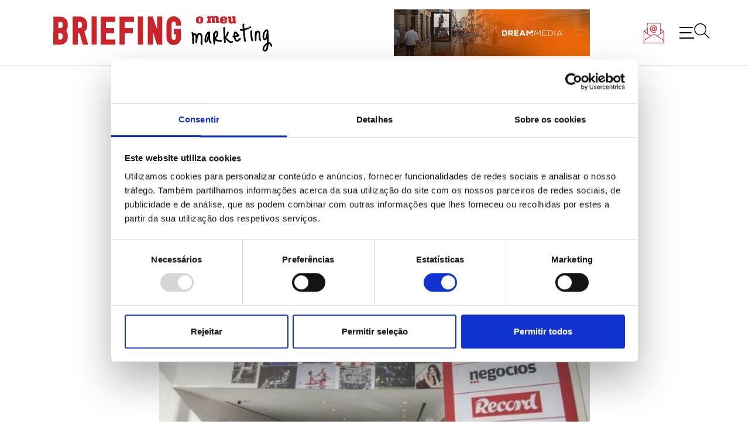

--- FILE ---
content_type: text/html; charset=UTF-8
request_url: https://www.briefing.pt/noticias/sem-capital-cofina-diz-adeus-a-tvi/
body_size: 13819
content:
<!doctype html>
<html lang="pt-PT" itemscope itemtype="https://schema.org/BlogPosting">
<head>
<meta name='robots' content='index, follow, max-image-preview:large, max-snippet:-1, max-video-preview:-1' />
<!-- This site is optimized with the Yoast SEO plugin v24.9 - https://yoast.com/wordpress/plugins/seo/ -->
<title>Sem capital, Cofina diz adeus à TVI - Briefing: Todas as notícias sobre os negócios do Marketing e da Publicidade</title>
<link rel="canonical" href="https://www.briefing.pt/noticias/sem-capital-cofina-diz-adeus-a-tvi/" />
<meta property="og:locale" content="pt_PT" />
<meta property="og:type" content="article" />
<meta property="og:title" content="Sem capital, Cofina diz adeus à TVI - Briefing: Todas as notícias sobre os negócios do Marketing e da Publicidade" />
<meta property="og:description" content="A Cofina já não vai comprar a Media Capital. O recuo no negócio deve-se à dificuldade em angariar o capital necessário. Em resposta, a espanhola Prisa, que detém a empresa portuguesa, anunciou que vai “avançar com todas as ações” previstas no contrato de compra e venda." />
<meta property="og:url" content="https://www.briefing.pt/noticias/sem-capital-cofina-diz-adeus-a-tvi/" />
<meta property="og:site_name" content="Briefing: Todas as notícias sobre os negócios do Marketing e da Publicidade" />
<meta property="article:publisher" content="https://www.facebook.com/briefingpt" />
<meta property="article:published_time" content="2020-03-11T12:12:12+00:00" />
<meta property="article:modified_time" content="2022-12-29T20:14:16+00:00" />
<meta property="og:image" content="https://www.briefing.pt/wp-content/uploads/2022/12/40c96501526db05a42003980d23db80d_XL.webp" />
<meta property="og:image:width" content="900" />
<meta property="og:image:height" content="450" />
<meta property="og:image:type" content="image/webp" />
<meta name="author" content="Carolina Neves" />
<meta name="twitter:card" content="summary_large_image" />
<meta name="twitter:label1" content="Escrito por" />
<meta name="twitter:data1" content="Carolina Neves" />
<meta name="twitter:label2" content="Tempo estimado de leitura" />
<meta name="twitter:data2" content="1 minuto" />
<script type="application/ld+json" class="yoast-schema-graph">{"@context":"https://schema.org","@graph":[{"@type":"Article","@id":"https://www.briefing.pt/noticias/sem-capital-cofina-diz-adeus-a-tvi/#article","isPartOf":{"@id":"https://www.briefing.pt/noticias/sem-capital-cofina-diz-adeus-a-tvi/"},"author":{"name":"Carolina Neves","@id":"https://www.briefing.pt/#/schema/person/2980d3faaa829025d55adadad81dc20c"},"headline":"Sem capital, Cofina diz adeus à TVI","datePublished":"2020-03-11T12:12:12+00:00","dateModified":"2022-12-29T20:14:16+00:00","mainEntityOfPage":{"@id":"https://www.briefing.pt/noticias/sem-capital-cofina-diz-adeus-a-tvi/"},"wordCount":155,"commentCount":0,"publisher":{"@id":"https://www.briefing.pt/#organization"},"image":{"@id":"https://www.briefing.pt/noticias/sem-capital-cofina-diz-adeus-a-tvi/#primaryimage"},"thumbnailUrl":"https://www.briefing.pt/wp-content/uploads/2022/12/40c96501526db05a42003980d23db80d_XL.webp","keywords":["media"],"articleSection":["Notícias"],"inLanguage":"pt-PT","potentialAction":[{"@type":"CommentAction","name":"Comment","target":["https://www.briefing.pt/noticias/sem-capital-cofina-diz-adeus-a-tvi/#respond"]}]},{"@type":"WebPage","@id":"https://www.briefing.pt/noticias/sem-capital-cofina-diz-adeus-a-tvi/","url":"https://www.briefing.pt/noticias/sem-capital-cofina-diz-adeus-a-tvi/","name":"Sem capital, Cofina diz adeus à TVI - Briefing: Todas as notícias sobre os negócios do Marketing e da Publicidade","isPartOf":{"@id":"https://www.briefing.pt/#website"},"primaryImageOfPage":{"@id":"https://www.briefing.pt/noticias/sem-capital-cofina-diz-adeus-a-tvi/#primaryimage"},"image":{"@id":"https://www.briefing.pt/noticias/sem-capital-cofina-diz-adeus-a-tvi/#primaryimage"},"thumbnailUrl":"https://www.briefing.pt/wp-content/uploads/2022/12/40c96501526db05a42003980d23db80d_XL.webp","datePublished":"2020-03-11T12:12:12+00:00","dateModified":"2022-12-29T20:14:16+00:00","breadcrumb":{"@id":"https://www.briefing.pt/noticias/sem-capital-cofina-diz-adeus-a-tvi/#breadcrumb"},"inLanguage":"pt-PT","potentialAction":[{"@type":"ReadAction","target":["https://www.briefing.pt/noticias/sem-capital-cofina-diz-adeus-a-tvi/"]}]},{"@type":"ImageObject","inLanguage":"pt-PT","@id":"https://www.briefing.pt/noticias/sem-capital-cofina-diz-adeus-a-tvi/#primaryimage","url":"https://www.briefing.pt/wp-content/uploads/2022/12/40c96501526db05a42003980d23db80d_XL.webp","contentUrl":"https://www.briefing.pt/wp-content/uploads/2022/12/40c96501526db05a42003980d23db80d_XL.webp","width":900,"height":450},{"@type":"BreadcrumbList","@id":"https://www.briefing.pt/noticias/sem-capital-cofina-diz-adeus-a-tvi/#breadcrumb","itemListElement":[{"@type":"ListItem","position":1,"name":"Início","item":"https://www.briefing.pt/"},{"@type":"ListItem","position":2,"name":"Sem capital, Cofina diz adeus à TVI"}]},{"@type":"WebSite","@id":"https://www.briefing.pt/#website","url":"https://www.briefing.pt/","name":"Briefing: Todas as notícias sobre os negócios do Marketing e da Publicidade","description":"Portal de Marketing e Publicidade: A sua porta de entrada para as últimas notícias, dicas e tendências do mundo do marketing.","publisher":{"@id":"https://www.briefing.pt/#organization"},"alternateName":"Briefing: o meu marketing","potentialAction":[{"@type":"SearchAction","target":{"@type":"EntryPoint","urlTemplate":"https://www.briefing.pt/?s={search_term_string}"},"query-input":{"@type":"PropertyValueSpecification","valueRequired":true,"valueName":"search_term_string"}}],"inLanguage":"pt-PT"},{"@type":"Organization","@id":"https://www.briefing.pt/#organization","name":"Briefing: Todas as notícias sobre os negócios do Marketing e da Publicidade","url":"https://www.briefing.pt/","logo":{"@type":"ImageObject","inLanguage":"pt-PT","@id":"https://www.briefing.pt/#/schema/logo/image/","url":"https://www.briefing.pt/wp-content/uploads/2022/11/briefing-o-meu-marketing-logo.svg","contentUrl":"https://www.briefing.pt/wp-content/uploads/2022/11/briefing-o-meu-marketing-logo.svg","caption":"Briefing: Todas as notícias sobre os negócios do Marketing e da Publicidade"},"image":{"@id":"https://www.briefing.pt/#/schema/logo/image/"},"sameAs":["https://www.facebook.com/briefingpt"]},{"@type":"Person","@id":"https://www.briefing.pt/#/schema/person/2980d3faaa829025d55adadad81dc20c","name":"Carolina Neves","url":"https://www.briefing.pt/author/carolinanevesbriefing-pt/"}]}</script>
<!-- / Yoast SEO plugin. -->
<link rel="alternate" type="application/rss+xml" title="Briefing: Todas as notícias sobre os negócios do Marketing e da Publicidade &raquo; Feed" href="https://www.briefing.pt/feed/" />
<link rel="alternate" type="application/rss+xml" title="Briefing: Todas as notícias sobre os negócios do Marketing e da Publicidade &raquo; Feed de comentários" href="https://www.briefing.pt/comments/feed/" />
<link rel="alternate" type="application/rss+xml" title="Feed de comentários de Briefing: Todas as notícias sobre os negócios do Marketing e da Publicidade &raquo; Sem capital, Cofina diz adeus à TVI" href="https://www.briefing.pt/noticias/sem-capital-cofina-diz-adeus-a-tvi/feed/" />
<link rel="alternate" title="oEmbed (JSON)" type="application/json+oembed" href="https://www.briefing.pt/wp-json/oembed/1.0/embed?url=https%3A%2F%2Fwww.briefing.pt%2Fnoticias%2Fsem-capital-cofina-diz-adeus-a-tvi%2F" />
<link rel="alternate" title="oEmbed (XML)" type="text/xml+oembed" href="https://www.briefing.pt/wp-json/oembed/1.0/embed?url=https%3A%2F%2Fwww.briefing.pt%2Fnoticias%2Fsem-capital-cofina-diz-adeus-a-tvi%2F&#038;format=xml" />
<style id='wp-img-auto-sizes-contain-inline-css'>
img:is([sizes=auto i],[sizes^="auto," i]){contain-intrinsic-size:3000px 1500px}
/*# sourceURL=wp-img-auto-sizes-contain-inline-css */
</style>
<style id='wp-block-library-inline-css'>
:root{--wp-block-synced-color:#7a00df;--wp-block-synced-color--rgb:122,0,223;--wp-bound-block-color:var(--wp-block-synced-color);--wp-editor-canvas-background:#ddd;--wp-admin-theme-color:#007cba;--wp-admin-theme-color--rgb:0,124,186;--wp-admin-theme-color-darker-10:#006ba1;--wp-admin-theme-color-darker-10--rgb:0,107,160.5;--wp-admin-theme-color-darker-20:#005a87;--wp-admin-theme-color-darker-20--rgb:0,90,135;--wp-admin-border-width-focus:2px}@media (min-resolution:192dpi){:root{--wp-admin-border-width-focus:1.5px}}.wp-element-button{cursor:pointer}:root .has-very-light-gray-background-color{background-color:#eee}:root .has-very-dark-gray-background-color{background-color:#313131}:root .has-very-light-gray-color{color:#eee}:root .has-very-dark-gray-color{color:#313131}:root .has-vivid-green-cyan-to-vivid-cyan-blue-gradient-background{background:linear-gradient(135deg,#00d084,#0693e3)}:root .has-purple-crush-gradient-background{background:linear-gradient(135deg,#34e2e4,#4721fb 50%,#ab1dfe)}:root .has-hazy-dawn-gradient-background{background:linear-gradient(135deg,#faaca8,#dad0ec)}:root .has-subdued-olive-gradient-background{background:linear-gradient(135deg,#fafae1,#67a671)}:root .has-atomic-cream-gradient-background{background:linear-gradient(135deg,#fdd79a,#004a59)}:root .has-nightshade-gradient-background{background:linear-gradient(135deg,#330968,#31cdcf)}:root .has-midnight-gradient-background{background:linear-gradient(135deg,#020381,#2874fc)}:root{--wp--preset--font-size--normal:16px;--wp--preset--font-size--huge:42px}.has-regular-font-size{font-size:1em}.has-larger-font-size{font-size:2.625em}.has-normal-font-size{font-size:var(--wp--preset--font-size--normal)}.has-huge-font-size{font-size:var(--wp--preset--font-size--huge)}.has-text-align-center{text-align:center}.has-text-align-left{text-align:left}.has-text-align-right{text-align:right}.has-fit-text{white-space:nowrap!important}#end-resizable-editor-section{display:none}.aligncenter{clear:both}.items-justified-left{justify-content:flex-start}.items-justified-center{justify-content:center}.items-justified-right{justify-content:flex-end}.items-justified-space-between{justify-content:space-between}.screen-reader-text{border:0;clip-path:inset(50%);height:1px;margin:-1px;overflow:hidden;padding:0;position:absolute;width:1px;word-wrap:normal!important}.screen-reader-text:focus{background-color:#ddd;clip-path:none;color:#444;display:block;font-size:1em;height:auto;left:5px;line-height:normal;padding:15px 23px 14px;text-decoration:none;top:5px;width:auto;z-index:100000}html :where(.has-border-color){border-style:solid}html :where([style*=border-top-color]){border-top-style:solid}html :where([style*=border-right-color]){border-right-style:solid}html :where([style*=border-bottom-color]){border-bottom-style:solid}html :where([style*=border-left-color]){border-left-style:solid}html :where([style*=border-width]){border-style:solid}html :where([style*=border-top-width]){border-top-style:solid}html :where([style*=border-right-width]){border-right-style:solid}html :where([style*=border-bottom-width]){border-bottom-style:solid}html :where([style*=border-left-width]){border-left-style:solid}html :where(img[class*=wp-image-]){height:auto;max-width:100%}:where(figure){margin:0 0 1em}html :where(.is-position-sticky){--wp-admin--admin-bar--position-offset:var(--wp-admin--admin-bar--height,0px)}@media screen and (max-width:600px){html :where(.is-position-sticky){--wp-admin--admin-bar--position-offset:0px}}
/*# sourceURL=wp-block-library-inline-css */
</style><style id='global-styles-inline-css'>
:root{--wp--preset--aspect-ratio--square: 1;--wp--preset--aspect-ratio--4-3: 4/3;--wp--preset--aspect-ratio--3-4: 3/4;--wp--preset--aspect-ratio--3-2: 3/2;--wp--preset--aspect-ratio--2-3: 2/3;--wp--preset--aspect-ratio--16-9: 16/9;--wp--preset--aspect-ratio--9-16: 9/16;--wp--preset--color--black: #000000;--wp--preset--color--cyan-bluish-gray: #abb8c3;--wp--preset--color--white: #ffffff;--wp--preset--color--pale-pink: #f78da7;--wp--preset--color--vivid-red: #cf2e2e;--wp--preset--color--luminous-vivid-orange: #ff6900;--wp--preset--color--luminous-vivid-amber: #fcb900;--wp--preset--color--light-green-cyan: #7bdcb5;--wp--preset--color--vivid-green-cyan: #00d084;--wp--preset--color--pale-cyan-blue: #8ed1fc;--wp--preset--color--vivid-cyan-blue: #0693e3;--wp--preset--color--vivid-purple: #9b51e0;--wp--preset--gradient--vivid-cyan-blue-to-vivid-purple: linear-gradient(135deg,rgb(6,147,227) 0%,rgb(155,81,224) 100%);--wp--preset--gradient--light-green-cyan-to-vivid-green-cyan: linear-gradient(135deg,rgb(122,220,180) 0%,rgb(0,208,130) 100%);--wp--preset--gradient--luminous-vivid-amber-to-luminous-vivid-orange: linear-gradient(135deg,rgb(252,185,0) 0%,rgb(255,105,0) 100%);--wp--preset--gradient--luminous-vivid-orange-to-vivid-red: linear-gradient(135deg,rgb(255,105,0) 0%,rgb(207,46,46) 100%);--wp--preset--gradient--very-light-gray-to-cyan-bluish-gray: linear-gradient(135deg,rgb(238,238,238) 0%,rgb(169,184,195) 100%);--wp--preset--gradient--cool-to-warm-spectrum: linear-gradient(135deg,rgb(74,234,220) 0%,rgb(151,120,209) 20%,rgb(207,42,186) 40%,rgb(238,44,130) 60%,rgb(251,105,98) 80%,rgb(254,248,76) 100%);--wp--preset--gradient--blush-light-purple: linear-gradient(135deg,rgb(255,206,236) 0%,rgb(152,150,240) 100%);--wp--preset--gradient--blush-bordeaux: linear-gradient(135deg,rgb(254,205,165) 0%,rgb(254,45,45) 50%,rgb(107,0,62) 100%);--wp--preset--gradient--luminous-dusk: linear-gradient(135deg,rgb(255,203,112) 0%,rgb(199,81,192) 50%,rgb(65,88,208) 100%);--wp--preset--gradient--pale-ocean: linear-gradient(135deg,rgb(255,245,203) 0%,rgb(182,227,212) 50%,rgb(51,167,181) 100%);--wp--preset--gradient--electric-grass: linear-gradient(135deg,rgb(202,248,128) 0%,rgb(113,206,126) 100%);--wp--preset--gradient--midnight: linear-gradient(135deg,rgb(2,3,129) 0%,rgb(40,116,252) 100%);--wp--preset--font-size--small: 13px;--wp--preset--font-size--medium: 20px;--wp--preset--font-size--large: 36px;--wp--preset--font-size--x-large: 42px;--wp--preset--spacing--20: 0.44rem;--wp--preset--spacing--30: 0.67rem;--wp--preset--spacing--40: 1rem;--wp--preset--spacing--50: 1.5rem;--wp--preset--spacing--60: 2.25rem;--wp--preset--spacing--70: 3.38rem;--wp--preset--spacing--80: 5.06rem;--wp--preset--shadow--natural: 6px 6px 9px rgba(0, 0, 0, 0.2);--wp--preset--shadow--deep: 12px 12px 50px rgba(0, 0, 0, 0.4);--wp--preset--shadow--sharp: 6px 6px 0px rgba(0, 0, 0, 0.2);--wp--preset--shadow--outlined: 6px 6px 0px -3px rgb(255, 255, 255), 6px 6px rgb(0, 0, 0);--wp--preset--shadow--crisp: 6px 6px 0px rgb(0, 0, 0);}:where(.is-layout-flex){gap: 0.5em;}:where(.is-layout-grid){gap: 0.5em;}body .is-layout-flex{display: flex;}.is-layout-flex{flex-wrap: wrap;align-items: center;}.is-layout-flex > :is(*, div){margin: 0;}body .is-layout-grid{display: grid;}.is-layout-grid > :is(*, div){margin: 0;}:where(.wp-block-columns.is-layout-flex){gap: 2em;}:where(.wp-block-columns.is-layout-grid){gap: 2em;}:where(.wp-block-post-template.is-layout-flex){gap: 1.25em;}:where(.wp-block-post-template.is-layout-grid){gap: 1.25em;}.has-black-color{color: var(--wp--preset--color--black) !important;}.has-cyan-bluish-gray-color{color: var(--wp--preset--color--cyan-bluish-gray) !important;}.has-white-color{color: var(--wp--preset--color--white) !important;}.has-pale-pink-color{color: var(--wp--preset--color--pale-pink) !important;}.has-vivid-red-color{color: var(--wp--preset--color--vivid-red) !important;}.has-luminous-vivid-orange-color{color: var(--wp--preset--color--luminous-vivid-orange) !important;}.has-luminous-vivid-amber-color{color: var(--wp--preset--color--luminous-vivid-amber) !important;}.has-light-green-cyan-color{color: var(--wp--preset--color--light-green-cyan) !important;}.has-vivid-green-cyan-color{color: var(--wp--preset--color--vivid-green-cyan) !important;}.has-pale-cyan-blue-color{color: var(--wp--preset--color--pale-cyan-blue) !important;}.has-vivid-cyan-blue-color{color: var(--wp--preset--color--vivid-cyan-blue) !important;}.has-vivid-purple-color{color: var(--wp--preset--color--vivid-purple) !important;}.has-black-background-color{background-color: var(--wp--preset--color--black) !important;}.has-cyan-bluish-gray-background-color{background-color: var(--wp--preset--color--cyan-bluish-gray) !important;}.has-white-background-color{background-color: var(--wp--preset--color--white) !important;}.has-pale-pink-background-color{background-color: var(--wp--preset--color--pale-pink) !important;}.has-vivid-red-background-color{background-color: var(--wp--preset--color--vivid-red) !important;}.has-luminous-vivid-orange-background-color{background-color: var(--wp--preset--color--luminous-vivid-orange) !important;}.has-luminous-vivid-amber-background-color{background-color: var(--wp--preset--color--luminous-vivid-amber) !important;}.has-light-green-cyan-background-color{background-color: var(--wp--preset--color--light-green-cyan) !important;}.has-vivid-green-cyan-background-color{background-color: var(--wp--preset--color--vivid-green-cyan) !important;}.has-pale-cyan-blue-background-color{background-color: var(--wp--preset--color--pale-cyan-blue) !important;}.has-vivid-cyan-blue-background-color{background-color: var(--wp--preset--color--vivid-cyan-blue) !important;}.has-vivid-purple-background-color{background-color: var(--wp--preset--color--vivid-purple) !important;}.has-black-border-color{border-color: var(--wp--preset--color--black) !important;}.has-cyan-bluish-gray-border-color{border-color: var(--wp--preset--color--cyan-bluish-gray) !important;}.has-white-border-color{border-color: var(--wp--preset--color--white) !important;}.has-pale-pink-border-color{border-color: var(--wp--preset--color--pale-pink) !important;}.has-vivid-red-border-color{border-color: var(--wp--preset--color--vivid-red) !important;}.has-luminous-vivid-orange-border-color{border-color: var(--wp--preset--color--luminous-vivid-orange) !important;}.has-luminous-vivid-amber-border-color{border-color: var(--wp--preset--color--luminous-vivid-amber) !important;}.has-light-green-cyan-border-color{border-color: var(--wp--preset--color--light-green-cyan) !important;}.has-vivid-green-cyan-border-color{border-color: var(--wp--preset--color--vivid-green-cyan) !important;}.has-pale-cyan-blue-border-color{border-color: var(--wp--preset--color--pale-cyan-blue) !important;}.has-vivid-cyan-blue-border-color{border-color: var(--wp--preset--color--vivid-cyan-blue) !important;}.has-vivid-purple-border-color{border-color: var(--wp--preset--color--vivid-purple) !important;}.has-vivid-cyan-blue-to-vivid-purple-gradient-background{background: var(--wp--preset--gradient--vivid-cyan-blue-to-vivid-purple) !important;}.has-light-green-cyan-to-vivid-green-cyan-gradient-background{background: var(--wp--preset--gradient--light-green-cyan-to-vivid-green-cyan) !important;}.has-luminous-vivid-amber-to-luminous-vivid-orange-gradient-background{background: var(--wp--preset--gradient--luminous-vivid-amber-to-luminous-vivid-orange) !important;}.has-luminous-vivid-orange-to-vivid-red-gradient-background{background: var(--wp--preset--gradient--luminous-vivid-orange-to-vivid-red) !important;}.has-very-light-gray-to-cyan-bluish-gray-gradient-background{background: var(--wp--preset--gradient--very-light-gray-to-cyan-bluish-gray) !important;}.has-cool-to-warm-spectrum-gradient-background{background: var(--wp--preset--gradient--cool-to-warm-spectrum) !important;}.has-blush-light-purple-gradient-background{background: var(--wp--preset--gradient--blush-light-purple) !important;}.has-blush-bordeaux-gradient-background{background: var(--wp--preset--gradient--blush-bordeaux) !important;}.has-luminous-dusk-gradient-background{background: var(--wp--preset--gradient--luminous-dusk) !important;}.has-pale-ocean-gradient-background{background: var(--wp--preset--gradient--pale-ocean) !important;}.has-electric-grass-gradient-background{background: var(--wp--preset--gradient--electric-grass) !important;}.has-midnight-gradient-background{background: var(--wp--preset--gradient--midnight) !important;}.has-small-font-size{font-size: var(--wp--preset--font-size--small) !important;}.has-medium-font-size{font-size: var(--wp--preset--font-size--medium) !important;}.has-large-font-size{font-size: var(--wp--preset--font-size--large) !important;}.has-x-large-font-size{font-size: var(--wp--preset--font-size--x-large) !important;}
/*# sourceURL=global-styles-inline-css */
</style>
<style id='classic-theme-styles-inline-css'>
/*! This file is auto-generated */
.wp-block-button__link{color:#fff;background-color:#32373c;border-radius:9999px;box-shadow:none;text-decoration:none;padding:calc(.667em + 2px) calc(1.333em + 2px);font-size:1.125em}.wp-block-file__button{background:#32373c;color:#fff;text-decoration:none}
/*# sourceURL=/wp-includes/css/classic-themes.min.css */
</style>
<!-- <link rel='stylesheet' id='c4wp-public-css' href='https://www.briefing.pt/wp-content/plugins/wp-captcha//assets/css/c4wp-public.css?ver=6.9' media='all' /> -->
<!-- <link rel='stylesheet' id='my-briefing-style-css' href='https://www.briefing.pt/wp-content/themes/my-briefing/style.css?ver=1.0.0' media='all' /> -->
<!-- <link rel='stylesheet' id='flickity-css' href='https://www.briefing.pt/wp-content/themes/my-briefing/js/flickity.css?ver=1.0.0' media='all' /> -->
<link rel="stylesheet" type="text/css" href="//www.briefing.pt/wp-content/cache/wpfc-minified/14tea71a/48ah2.css" media="all"/>
<!-- <link rel='stylesheet' id='fancybox-css' href='https://www.briefing.pt/wp-content/plugins/easy-fancybox/fancybox/1.5.4/jquery.fancybox.min.css?ver=6.9' media='screen' /> -->
<link rel="stylesheet" type="text/css" href="//www.briefing.pt/wp-content/cache/wpfc-minified/fhlp7fkp/48ah2.css" media="screen"/>
<style id='fancybox-inline-css'>
#fancybox-outer{background:#ffffff}#fancybox-content{background:#ffffff;border-color:#ffffff;color:#000000;}#fancybox-title,#fancybox-title-float-main{color:#fff}
/*# sourceURL=fancybox-inline-css */
</style>
<script src='//www.briefing.pt/wp-content/cache/wpfc-minified/6h0we1/48ah2.js' type="text/javascript"></script>
<!-- <script src="https://www.briefing.pt/wp-includes/js/jquery/jquery.min.js?ver=3.7.1" id="jquery-core-js"></script> -->
<!-- <script src="https://www.briefing.pt/wp-includes/js/jquery/jquery-migrate.min.js?ver=3.4.1" id="jquery-migrate-js"></script> -->
<!-- <script src="https://www.briefing.pt/wp-content/plugins/wp-captcha//assets/js/c4wp-public.js?ver=6.9" id="c4wp-public-js"></script> -->
<!-- OG: 3.3.8 --><link rel="image_src" href="https://www.briefing.pt/wp-content/uploads/2022/12/40c96501526db05a42003980d23db80d_XL.webp"><meta name="msapplication-TileImage" content="https://www.briefing.pt/wp-content/uploads/2022/12/40c96501526db05a42003980d23db80d_XL.webp">
<meta property="og:image" content="https://www.briefing.pt/wp-content/uploads/2022/12/40c96501526db05a42003980d23db80d_XL.webp"><meta property="og:image:secure_url" content="https://www.briefing.pt/wp-content/uploads/2022/12/40c96501526db05a42003980d23db80d_XL.webp"><meta property="og:image:width" content="900"><meta property="og:image:height" content="450"><meta property="og:image:alt" content="40c96501526db05a42003980d23db80d_XL"><meta property="og:image:type" content="image/webp"><meta property="og:description" content="A Cofina já não vai comprar a Media Capital. O recuo no negócio deve-se à dificuldade em angariar o capital necessário. Em resposta, a espanhola Prisa, que detém a empresa portuguesa, anunciou que vai “avançar com todas as ações” previstas no contrato de compra e venda."><meta property="og:type" content="article"><meta property="og:locale" content="pt_PT"><meta property="og:site_name" content="Briefing: Todas as notícias sobre os negócios do Marketing e da Publicidade"><meta property="og:title" content="Sem capital, Cofina diz adeus à TVI"><meta property="og:url" content="https://www.briefing.pt/noticias/sem-capital-cofina-diz-adeus-a-tvi/"><meta property="og:updated_time" content="2022-12-29T20:14:16+00:00">
<meta property="article:tag" content="media"><meta property="article:published_time" content="2020-03-11T12:12:12+00:00"><meta property="article:modified_time" content="2022-12-29T20:14:16+00:00"><meta property="article:section" content="Notícias"><meta property="article:author:first_name" content="Carolina"><meta property="article:author:last_name" content="Neves"><meta property="article:author:username" content="Carolina Neves">
<meta property="twitter:partner" content="ogwp"><meta property="twitter:card" content="summary_large_image"><meta property="twitter:image" content="https://www.briefing.pt/wp-content/uploads/2022/12/40c96501526db05a42003980d23db80d_XL.webp"><meta property="twitter:image:alt" content="40c96501526db05a42003980d23db80d_XL"><meta property="twitter:title" content="Sem capital, Cofina diz adeus à TVI"><meta property="twitter:description" content="A Cofina já não vai comprar a Media Capital. O recuo no negócio deve-se à dificuldade em angariar o capital necessário. Em resposta, a espanhola Prisa, que detém a empresa portuguesa, anunciou que..."><meta property="twitter:url" content="https://www.briefing.pt/noticias/sem-capital-cofina-diz-adeus-a-tvi/"><meta property="twitter:label1" content="Reading time"><meta property="twitter:data1" content="Less than a minute">
<meta itemprop="image" content="https://www.briefing.pt/wp-content/uploads/2022/12/40c96501526db05a42003980d23db80d_XL.webp"><meta itemprop="name" content="Sem capital, Cofina diz adeus à TVI"><meta itemprop="description" content="A Cofina já não vai comprar a Media Capital. O recuo no negócio deve-se à dificuldade em angariar o capital necessário. Em resposta, a espanhola Prisa, que detém a empresa portuguesa, anunciou que vai “avançar com todas as ações” previstas no contrato de compra e venda."><meta itemprop="datePublished" content="2020-03-11"><meta itemprop="dateModified" content="2022-12-29T20:14:16+00:00">
<meta property="profile:first_name" content="Carolina"><meta property="profile:last_name" content="Neves"><meta property="profile:username" content="Carolina Neves">
<!-- /OG -->
<link rel="https://api.w.org/" href="https://www.briefing.pt/wp-json/" /><link rel="alternate" title="JSON" type="application/json" href="https://www.briefing.pt/wp-json/wp/v2/posts/82959" /><link rel="EditURI" type="application/rsd+xml" title="RSD" href="https://www.briefing.pt/xmlrpc.php?rsd" />
<link rel='shortlink' href='https://www.briefing.pt/?p=82959' />
<meta name="onesignal" content="wordpress-plugin"/>
<script>
window.OneSignalDeferred = window.OneSignalDeferred || [];
OneSignalDeferred.push(function(OneSignal) {
var oneSignal_options = {};
window._oneSignalInitOptions = oneSignal_options;
oneSignal_options['serviceWorkerParam'] = { scope: '/wp-content/plugins/onesignal-free-web-push-notifications/sdk_files/push/onesignal/' };
oneSignal_options['serviceWorkerPath'] = 'OneSignalSDKWorker.js';
OneSignal.Notifications.setDefaultUrl("https://www.briefing.pt");
oneSignal_options['wordpress'] = true;
oneSignal_options['appId'] = '10b57612-cf26-4621-ae84-645efd4aca18';
oneSignal_options['allowLocalhostAsSecureOrigin'] = true;
oneSignal_options['welcomeNotification'] = { };
oneSignal_options['welcomeNotification']['title'] = "";
oneSignal_options['welcomeNotification']['message'] = "";
oneSignal_options['path'] = "https://www.briefing.pt/wp-content/plugins/onesignal-free-web-push-notifications/sdk_files/";
oneSignal_options['promptOptions'] = { };
oneSignal_options['notifyButton'] = { };
oneSignal_options['notifyButton']['enable'] = true;
oneSignal_options['notifyButton']['position'] = 'bottom-right';
oneSignal_options['notifyButton']['theme'] = 'default';
oneSignal_options['notifyButton']['size'] = 'medium';
oneSignal_options['notifyButton']['showCredit'] = true;
oneSignal_options['notifyButton']['text'] = {};
OneSignal.init(window._oneSignalInitOptions);
});
function documentInitOneSignal() {
var oneSignal_elements = document.getElementsByClassName("OneSignal-prompt");
var oneSignalLinkClickHandler = function(event) { OneSignal.Notifications.requestPermission(); event.preventDefault(); };        for(var i = 0; i < oneSignal_elements.length; i++)
oneSignal_elements[i].addEventListener('click', oneSignalLinkClickHandler, false);
}
if (document.readyState === 'complete') {
documentInitOneSignal();
}
else {
window.addEventListener("load", function(event){
documentInitOneSignal();
});
}
</script>
<style type="text/css">
.site-title,
.site-description {
position: absolute;
clip: rect(1px, 1px, 1px, 1px);
}
</style>
<link rel="icon" href="https://www.briefing.pt/wp-content/uploads/2023/01/BRIEFING-FAV-100x100.png" sizes="32x32" />
<link rel="icon" href="https://www.briefing.pt/wp-content/uploads/2023/01/BRIEFING-FAV-300x300.png" sizes="192x192" />
<link rel="apple-touch-icon" href="https://www.briefing.pt/wp-content/uploads/2023/01/BRIEFING-FAV-300x300.png" />
<meta name="msapplication-TileImage" content="https://www.briefing.pt/wp-content/uploads/2023/01/BRIEFING-FAV-300x300.png" />
<meta charset="UTF-8">
<meta name="viewport" content="width=device-width, initial-scale=1">
<meta name="keywords" content="Briefing, jornal, revista, marketing, publicidade, media, meios, comunicação, ">
<meta name="rights" content="NewsEngage – Media, Conteúdos e Comunidades SA">
<meta name="description" content="Briefing: Notícias sobre os Negócios do Marketing">
<link rel="profile" href="https://gmpg.org/xfn/11">
<link href="https://cdn.jsdelivr.net/npm/bootstrap@5.1.3/dist/css/bootstrap.min.css" rel="stylesheet" integrity="sha384-1BmE4kWBq78iYhFldvKuhfTAU6auU8tT94WrHftjDbrCEXSU1oBoqyl2QvZ6jIW3" crossorigin="anonymous">
<link rel="preconnect" href="https://fonts.googleapis.com">
<link rel="preconnect" href="https://fonts.gstatic.com" crossorigin>
<link rel="preconnect" href="https://fonts.googleapis.com"><link rel="preconnect" href="https://fonts.gstatic.com" crossorigin>
<link href="https://fonts.googleapis.com/css2?family=Playfair+Display:wght@400;700;800&display=swap" rel="stylesheet">
<link href="https://fonts.googleapis.com/css2?family=Jost:wght@400;700&display=swap" rel="stylesheet">
<link href="https://cdnjs.cloudflare.com/ajax/libs/font-awesome/5.13.0/css/all.min.css" rel="stylesheet">
<script id="Cookiebot" src="https://consent.cookiebot.com/uc.js" data-cbid="391c8dc9-88d2-4b79-89cd-5d5dcfaf329a" data-blockingmode="false" type="text/javascript"></script>
<!-- <script id="Cookiebot" src="https://consent.cookiebot.com/uc.js" data-cbid="391c8dc9-88d2-4b79-89cd-5d5dcfaf329a" data-blockingmode="auto" type="text/javascript"></script> -->
<!-- Matomo -->
<script>
var _paq = window._paq = window._paq || [];
/* tracker methods like "setCustomDimension" should be called before "trackPageView" */
_paq.push(['trackPageView']);
_paq.push(['enableLinkTracking']);
(function() {
var u="//stats2.webview.pt/";
_paq.push(['setTrackerUrl', u+'matomo.php']);
_paq.push(['setSiteId', '79']);
var d=document, g=d.createElement('script'), s=d.getElementsByTagName('script')[0];
g.async=true; g.src=u+'matomo.js'; s.parentNode.insertBefore(g,s);
})();
</script>
<!-- End Matomo Code -->
</head>
<body class="wp-singular post-template-default single single-post postid-82959 single-format-standard wp-custom-logo wp-theme-my-briefing">
<div id="page" class="site">
<a class="skip-link screen-reader-text" href="#primary">Skip to content</a>
<header id="masthead" class="site-header container-fluid py-3">
<div class="container">
<div class="row">
<div class="site-branding col-10 d-flex justify-content-between align-items-center">
<a href="https://www.briefing.pt/" class="custom-logo-link" rel="home"><img src="https://www.briefing.pt/wp-content/uploads/2022/11/briefing-o-meu-marketing-logo.svg" class="custom-logo" alt="Briefing: Todas as notícias sobre os negócios do Marketing e da Publicidade" decoding="async" /></a>						<p class="site-title"><a href="https://www.briefing.pt/" rel="home">Briefing: Todas as notícias sobre os negócios do Marketing e da Publicidade</a></p>
<div class="pub-header">
<p style="text-align: center;"><a href="https://dreammedia.pt/pt/contactos"><img decoding="async" class="alignnone wp-image-217596 size-full" src="https://www.briefing.pt/wp-content/uploads/2025/10/BANNER_Shopper_Season_BRIEFING_335x80px.gif" alt="PUB" width="335" height="80" /></a></p>
</div>
</div>
<nav id="site-navigation" class="main-navigation col-2 text-end d-flex justify-content-end align-items-center">
<a class="webletter me-4" href="#"><img src="/wp-content/uploads/2023/06/Group-114-1.svg" alt="Subscreve a nossa Newsletter!"><span></span><span></span></a>
<button class="menu-toggle position-relative p-0" aria-controls="primary-menu" aria-expanded="false">
<span class="line"></span><span class="line"></span><span class="line"></span>
<img src="/wp-content/uploads/2022/11/lupa_menu.jpg" alt="Menu" class="position-absolute top-0 lupa-menu">
</button>
<div class="header-menu container-fluid g-0">
<div class="container" style="height: 100%;">
<div class="row align-items-center" style="height: 100%;">
<div class="menu-left p-4 col-12 col-md-4 bg-red">
<div class="menu-menu-left-container"><ul id="menu-menu-left" class="menu"><li id="menu-item-14044" class="menu-item menu-item-type-post_type menu-item-object-page menu-item-14044"><a href="https://www.briefing.pt/as-minhas-stories/">As minhas stories</a></li>
<li id="menu-item-12962" class="menu-item menu-item-type-custom menu-item-object-custom menu-item-12962"><a href="/tag/destaque-editor/">Destaque Editor</a></li>
<li id="menu-item-14069" class="menu-item menu-item-type-post_type menu-item-object-page menu-item-14069"><a href="https://www.briefing.pt/ultimas/">Últimas</a></li>
<li id="menu-item-14047" class="menu-item menu-item-type-post_type menu-item-object-page menu-item-14047"><a href="https://www.briefing.pt/os-mais-vistos/">Os mais vistos</a></li>
<li id="menu-item-211455" class="menu-item menu-item-type-taxonomy menu-item-object-category menu-item-211455"><a href="https://www.briefing.pt/category/briefcast/">BriefCast</a></li>
<li id="menu-item-176152" class="menu-item menu-item-type-taxonomy menu-item-object-category menu-item-176152"><a href="https://www.briefing.pt/category/2050/"><img src="/wp-content/uploads/2023/04/Mask-group-2.svg" alt="2050 Briefing"></a></li>
</ul></div>								</div>
<div class="menu-right p-4 col-12 col-md-8">
<!-- <div class="inner-menu-right"> -->
<form role="search" method="get" class="search-form" action="/">
<label>
<span class="screen-reader-text">Pesquisar por:</span>
<input type="search" class="search-field" placeholder="Pesquisar …" value="" name="s">
</label>
<input type="submit" class="search-submit" value="Pesquisar">
<p class="lupa"><img src="/wp-content/uploads/2022/12/lupa.png" alt="Pesquisar"></p>
</form>
<div class="menu-main-menu-container"><ul id="primary-menu" class="menu"><li id="menu-item-203213" class="menu-item menu-item-type-custom menu-item-object-custom menu-item-203213"><a href="https://www.briefing.pt/tag/natal/">Natal</a></li>
<li id="menu-item-13" class="menu-item menu-item-type-custom menu-item-object-custom menu-item-13"><a href="/tag/marketing/">Marketing</a></li>
<li id="menu-item-14" class="menu-item menu-item-type-custom menu-item-object-custom menu-item-14"><a href="/tag/criatividade/">Criatividade</a></li>
<li id="menu-item-15" class="menu-item menu-item-type-custom menu-item-object-custom menu-item-15"><a href="/tag/comunicacao/">Comunicação</a></li>
<li id="menu-item-16" class="menu-item menu-item-type-custom menu-item-object-custom menu-item-16"><a href="/tag/media/">Media</a></li>
<li id="menu-item-18" class="menu-item menu-item-type-custom menu-item-object-custom menu-item-18"><a href="/tag/entrevista/">Entrevistas</a></li>
<li id="menu-item-19" class="menu-item menu-item-type-custom menu-item-object-custom menu-item-19"><a href="/tag/opiniao/">Opinião</a></li>
<li id="menu-item-20" class="menu-item menu-item-type-custom menu-item-object-custom menu-item-20"><a href="/tag/branded-content/">Branded Content</a></li>
<li id="menu-item-195438" class="menu-item menu-item-type-custom menu-item-object-custom menu-item-195438"><a href="https://www.briefing.pt/tag/1-a-pessoa/">1.ª Pessoa</a></li>
<li id="menu-item-195434" class="menu-item menu-item-type-custom menu-item-object-custom menu-item-195434"><a href="https://www.briefing.pt/tag/backstage/">Backstage</a></li>
<li id="menu-item-211456" class="menu-item menu-item-type-post_type menu-item-object-page menu-item-211456"><a href="https://www.briefing.pt/edicoes-impressas/">Edições Impressas</a></li>
<li id="menu-item-180052" class="menu-item menu-item-type-custom menu-item-object-custom menu-item-180052"><a href="/tag/talk/">Talks #2050</a></li>
<li id="menu-item-185817" class="menu-item menu-item-type-taxonomy menu-item-object-category menu-item-185817"><a href="https://www.briefing.pt/category/cetera/">@cetera</a></li>
<li id="menu-item-212509" class="menu-item menu-item-type-taxonomy menu-item-object-category menu-item-212509"><a href="https://www.briefing.pt/category/out-of-office/">Out of Office</a></li>
<li id="menu-item-187581" class="menu-item menu-item-type-post_type menu-item-object-page menu-item-187581"><a href="https://www.briefing.pt/contactos/">Contactos</a></li>
</ul></div>									<!-- </div> -->
<div class="container-fluid g-0 ">
<div class="container g-0">
<div class="row">
<div class="col-12 widget_acymailing_subform_widget">
<!-- <h2 class="widget-title text-start">Sabemos o que lhe interessa, subscreva a webletter</h2>
<div class="acymailing_module">
<div class="acymailing_fulldiv">
<form name="formAcymailing41011">
<div class="acymailing_module_form">
<div class="acymailing_form">
<p class="onefield fieldacyemail"><span class="acyfield_email acy_requiredField">
<input style="width:80%" onfocus="if(this.value == 'E-mail') this.value = '';" onblur="if(this.value=='') this.value='E-mail';" type="text" class="user_email inputbox required" name="user[email]" value="E-mail" title="E-mail">
</p>
</div>
<p class="acysubbuttons">
<input type="submit" class="btn-newsletter button subbutton register-btn" value="Enviar" name="Submit" onclick="return false;">
</p>
</div>
</form>
</div>
</div> -->
<!-- Widget Shortcode --><div id="acymailing_subform_widget-4" class="widget widget_acymailing_subform_widget widget-shortcode area-arbitrary "><script type="text/javascript">	if(typeof acymailingModule == 'undefined'){
var acymailingModule = [];
}
acymailingModule['emailRegex'] = /^[a-z0-9!#$%&\'*+\/=?^_`{|}~-]+(?:\.[a-z0-9!#$%&\'*+\/=?^_`{|}~-]+)*\@([a-z0-9-]+\.)+[a-z0-9]{2,20}$/i;
acymailingModule['NAMECAPTION'] = 'Name';
acymailingModule['NAME_MISSING'] = 'Please enter your name';
acymailingModule['EMAILCAPTION'] = 'E-mail';
acymailingModule['VALID_EMAIL'] = 'Please enter a valid e-mail address';
acymailingModule['ACCEPT_TERMS'] = 'Please check the Terms and Conditions';
acymailingModule['CAPTCHA_MISSING'] = 'The captcha is invalid, please try again';
acymailingModule['NO_LIST_SELECTED'] = 'Please select the lists you want to subscribe to';
</script><script type="text/javascript" src="https://www.briefing.pt/wp-content/plugins/acymailing5/media/js/acymailing_module.js?v=5113" async></script><!-- <link rel="stylesheet" href="https://www.briefing.pt/wp-content/plugins/acymailing5/media/css/module_default.css?v=1706608125" type="text/css"> -->
<link rel="stylesheet" type="text/css" href="//www.briefing.pt/wp-content/cache/wpfc-minified/kbmia3vr/48ah2.css" media="all"/><h2 class="widgettitle">Sabemos o que lhe interessa, subscreva a webletter</h2><script type="text/javascript">
<!--
acymailingModule['level'] = 'enterprise';
acymailingModule['reqFieldsformAcymailing19601'] = Array('html');
acymailingModule['validFieldsformAcymailing19601'] = Array('Please enter a value for the field Receive');
//-->
</script><div class="acymailing_module" id="acymailing_module_formAcymailing19601">
<div class="acymailing_fulldiv" id="acymailing_fulldiv_formAcymailing19601" >
<form id="formAcymailing19601" action="https://www.briefing.pt/wp-admin/admin-ajax.php?page=acymailing5_front&ctrl=sub&action=acymailing5_frontrouter&noheader=1" onsubmit="return submitacymailingform('optin','formAcymailing19601')" method="post" name="formAcymailing19601"  >
<div class="acymailing_module_form">
<div class="acymailing_form">
<p class="onefield fieldacyemail" id="field_email_formAcymailing19601"><span class="acyfield_email acy_requiredField"><input id="user_email_formAcymailing19601"  style="width:80%" onfocus="if(this.value == 'E-mail') this.value = '';" onblur="if(this.value=='') this.value='E-mail';" type="text" class="inputbox required" name="user[email]" value="E-mail" title="E-mail"/></span>
</p><script type="text/javascript">
<!--
acymailingModule['excludeValuesformAcymailing19601'] = [];
acymailingModule['excludeValuesformAcymailing19601']['email'] = 'E-mail';
//-->
</script>	</div>
<p class="acysubbuttons">
<input type="submit" class="button subbutton" value="Enviar" name="Submit" onclick="try{ return submitacymailingform('optin','formAcymailing19601'); }catch(err){alert('The form could not be submitted '+err);return false;}"/>
</p>
</div>
<input type="hidden" name="page" value="front"/>
<input type="hidden" name="ctrl" value="sub"/>
<input type="hidden" name="task" value="notask"/>
<input type="hidden" name="option" value="acymailing5"/>
<input type="hidden" name="ajax" value="1"/>            <input type="hidden" name="acy_source" value="widget 4" />
<input type="hidden" name="hiddenlists" value="1"/>
<input type="hidden" name="acyformname" value="formAcymailing19601" />
</form>
</div>
</div>
</div><!-- /Widget Shortcode -->													</div>
</div>
</div>
</div>
</div>
</div>
</div>
</div>
</nav><!-- #site-navigation -->
</div>
</div>
<div id="newsletter" class="container-fluid bg-red py-4 position-absolute"><div class="container"><div class="row">
<div class="col-12 col-sm-8 mx-auto">
<section id="acymailing_subform_widget-2" class="widget widget_acymailing_subform_widget"><h2 class="widget-title">Sabemos o que lhe interessa, subscreva a webletter</h2><script type="text/javascript">
<!--
acymailingModule['level'] = 'enterprise';
acymailingModule['reqFieldsformAcymailing83672'] = Array('html');
acymailingModule['validFieldsformAcymailing83672'] = Array('Please enter a value for the field Receive');
//-->
</script><div class="acymailing_module" id="acymailing_module_formAcymailing83672">
<div class="acymailing_fulldiv" id="acymailing_fulldiv_formAcymailing83672" >
<form id="formAcymailing83672" action="https://www.briefing.pt/wp-admin/admin-ajax.php?page=acymailing5_front&ctrl=sub&action=acymailing5_frontrouter&noheader=1" onsubmit="return submitacymailingform('optin','formAcymailing83672')" method="post" name="formAcymailing83672"  >
<div class="acymailing_module_form">
<div class="acymailing_form">
<p class="onefield fieldacyemail" id="field_email_formAcymailing83672"><span class="acyfield_email acy_requiredField"><input id="user_email_formAcymailing83672"  style="width:80%" onfocus="if(this.value == 'E-mail') this.value = '';" onblur="if(this.value=='') this.value='E-mail';" type="text" class="inputbox required" name="user[email]" value="E-mail" title="E-mail"/></span>
</p><script type="text/javascript">
<!--
acymailingModule['excludeValuesformAcymailing83672'] = [];
acymailingModule['excludeValuesformAcymailing83672']['email'] = 'E-mail';
//-->
</script>	</div>
<p class="acysubbuttons">
<input type="submit" class="button subbutton" value="Enviar" name="Submit" onclick="try{ return submitacymailingform('optin','formAcymailing83672'); }catch(err){alert('The form could not be submitted '+err);return false;}"/>
</p>
</div>
<input type="hidden" name="page" value="front"/>
<input type="hidden" name="ctrl" value="sub"/>
<input type="hidden" name="task" value="notask"/>
<input type="hidden" name="option" value="acymailing5"/>
<input type="hidden" name="ajax" value="1"/>            <input type="hidden" name="acy_source" value="widget 2" />
<input type="hidden" name="hiddenlists" value="1"/>
<input type="hidden" name="acyformname" value="formAcymailing83672" />
</form>
</div>
</div>
</section>				</div>
</div></div></div>
</header><!-- #masthead -->
<main id="primary" class="site-main">
<article id="post-82959" class="container-fluid post-82959 post type-post status-publish format-standard has-post-thumbnail hentry category-noticias tag-media">
<div class="container py-5">
<div class="row">
<div class="col-12 col-md-8 mx-auto">
<h2 class="single-post-title pb-3 fw-bolder fs-3">Sem capital, Cofina diz adeus à TVI</h2>
<div class="single-post-excerpt mb-3">
<p>A Cofina já não vai comprar a Media Capital. O recuo no <a href="media-br/46390-cofina-compra-media-capital.html">negócio</a> deve-se à dificuldade em angariar o capital necessário. Em resposta, a espanhola Prisa, que detém a empresa portuguesa, anunciou que vai “avançar com todas as ações” previstas no contrato de compra e venda.</p>
</div>
<div class="single-post-thumbnail text-center"><img width="900" height="450" src="https://www.briefing.pt/wp-content/uploads/2022/12/40c96501526db05a42003980d23db80d_XL.webp" class="attachment-posts size-posts wp-post-image" alt="" decoding="async" fetchpriority="high" srcset="https://www.briefing.pt/wp-content/uploads/2022/12/40c96501526db05a42003980d23db80d_XL.webp 900w, https://www.briefing.pt/wp-content/uploads/2022/12/40c96501526db05a42003980d23db80d_XL-600x300.webp 600w, https://www.briefing.pt/wp-content/uploads/2022/12/40c96501526db05a42003980d23db80d_XL-300x150.webp 300w, https://www.briefing.pt/wp-content/uploads/2022/12/40c96501526db05a42003980d23db80d_XL-768x384.webp 768w" sizes="(max-width: 900px) 100vw, 900px" /></div>
<div class="single-post-content mt-3"><p>&nbsp;</p>
<p>A desistência do negócio, comunicada à Comissão do Mercado de Valores Mobiliários (CMVM) pelo grupo detentor do Correio da Manhã e Jornal de Negócios, é justificada pelas “condições de mercado”, face à crise das bolsas gerada pelos efeitos do coronavírus. &nbsp;</p>
<p>A Cofina concretiza que o número de ações subscritas não atinge o total abrangido pela oferta pública e que, “tendo em consideração a recente e significativa deterioração das condições de mercado”, entendeu não poder lançar uma oferta particular para as ações sobrantes.</p>
<p>O negócio foi conhecido em setembro último, com a Cofina a anunciar ter chegado a acordo com a Prisa para a compra da totalidade das ações da Media Capital. Recebeu, entretanto, aval da <a href="media-br/47027-cofina-media-capital-est%C3%A1-ok-para-a-concorr%C3%AAncia.html">Autoridade da Concorrência </a>e da <a href="media-br/46645-compra-da-media-capital-pela-cofina-erc-d%C3%A1-luz-verde.html">Entidade Reguladora da Comunicação Social</a>.</p>
<p><a href="mailto:briefing@briefing.pt">briefing@briefing.pt</a></p>
<p>&nbsp;</p>
</div>
<p class="date text-lowercase mt-5">Quarta-feira, 11 Março 2020 12:12</p>
</div>
</div>
</div>
<hr>
<!--SECÇÃO TAGS/PARTILHA-->
<div class="container share">
<div class="row">
<div class="col-12 col-md-8 mx-auto">
<div class="container">
<div class="row">
<div class="col-12 col-md-6 tags flex-wrap">
<span class="me-3">TAGS</span>
<div class="d-flex flex-wrap"><span><a class="me-2" data-tagid="54142" href="/tag/media">media</a></span></div>						</div>
<div class="col-12 col-md-6">
<p class="c-red">Partilhe</p>
<div class="share-links d-inline-flex teste42">
<a href="https://www.facebook.com/sharer/sharer.php?u=https://www.briefing.pt/noticias/sem-capital-cofina-diz-adeus-a-tvi/" target="_blank"><img src="/wp-content/uploads/2022/12/brie-f.svg" alt="Facebook"></a>
<!-- <a href="#"><img src="/wp-content/uploads/2022/12/brie-i.svg" alt="Instagram"></a> -->
<a href="https://twitter.com/share?url=https://www.briefing.pt/noticias/sem-capital-cofina-diz-adeus-a-tvi/&text=Sem capital, Cofina diz adeus &agrave; TVI" target="_blank"><svg xmlns="http://www.w3.org/2000/svg" height="16" width="16" viewBox="0 0 512 512"><path fill="#ffffff" d="M389.2 48h70.6L305.6 224.2 487 464H345L233.7 318.6 106.5 464H35.8L200.7 275.5 26.8 48H172.4L272.9 180.9 389.2 48zM364.4 421.8h39.1L151.1 88h-42L364.4 421.8z"/></svg></a>
<a href="mailto:?subject=Sem capital, Cofina diz adeus à TVI - https://www.briefing.pt/noticias/sem-capital-cofina-diz-adeus-a-tvi/&body=Sem capital, Cofina diz adeus à TVI" target="_blank"><img src="/wp-content/uploads/2022/12/brie-l.svg" alt="E-Mail"></a>
<a href="https://www.whatsapp.com/?lang=pt_pt=https://www.briefing.pt/noticias/sem-capital-cofina-diz-adeus-a-tvi/&text=Sem capital, Cofina diz adeus à TVI" target="_blank"><img src="/wp-content/uploads/2022/12/Vector.svg" alt="Whatsapp"></a>
<a href="https://www.linkedin.com/shareArticle?mini=true&url=https://www.briefing.pt/noticias/sem-capital-cofina-diz-adeus-a-tvi/&title=Sem capital, Cofina diz adeus à TVI" target="_blank"><img src="/wp-content/uploads/2022/12/Group.svg" alt="Linkedin"></a>
</div>
<p><a href="mail-to:briefing@briefing.pt">briefing@briefing.pt</a> fale connosco!</p>
</div>
</div>
</div>
</div>
</div>
</div>
<!-- <hr> -->
<!--POSTS RELACIONADOS-->
<div class="container related mb-5">
<div class="row">
<div class="col-12 col-md-8 mx-auto">
<div id="related"><h2 class="related-title mb-3">Também lhe pode <br>interessar</h2>									<div class="related-links">
<p class="mb-2"><a href="https://www.briefing.pt/noticias/publicis-groupe-dota-mercado-portugues-com-connected-identity/" rel="bookmark" title="Publicis Groupe dota mercado português com Connected Identity" rel="nofollow">Publicis Groupe dota mercado português com Connected Identity</a></p>
</div>
<!--ncc-->
<div class="related-links">
<p class="mb-2"><a href="https://www.briefing.pt/noticias/a-gedipe-tem-marca-de-agua/" rel="bookmark" title="A GEDIPE tem “Marca de Água”" rel="nofollow">A GEDIPE tem “Marca de Água”</a></p>
</div>
<!--ncc-->
<div class="related-links">
<p class="mb-2"><a href="https://www.briefing.pt/noticias/websummit-como-fidelizar-o-publico-num-mundo-em-transformacao/" rel="bookmark" title="#WebSummit. Como fidelizar o público num mundo em transformação?" rel="nofollow">#WebSummit. Como fidelizar o público num mundo em transformação?</a></p>
</div>
<!--ncc-->
<div class="related-links">
<p class="mb-2"><a href="https://www.briefing.pt/1-a-pessoa/quando-a-radio-sai-do-estudio-e-toca-pessoas/" rel="bookmark" title="Quando a rádio sai do estúdio e toca pessoas" rel="nofollow">Quando a rádio sai do estúdio e toca pessoas</a></p>
</div>
<!--ncc-->
<div class="related-links">
<p class="mb-2"><a href="https://www.briefing.pt/noticias/eduardo-gageiro-e-um-dos-imortais-do-newsmuseum/" rel="bookmark" title="Eduardo Gageiro é um dos imortais do NewsMuseum" rel="nofollow">Eduardo Gageiro é um dos imortais do NewsMuseum</a></p>
</div>
<!--ncc-->
</div><!--related-->
</div>
</div>
</div>
<!--PUBLICIDADE-->
<div class="container mt-4"><div class="row"><div class="pub-label col-12"><p class="text-uppercase mb-4" style="font-weight: 800; font-size: .7rem; max-width: 1200px; margin-left: auto; margin-right: auto;">PUB</p></div></div></div><div class="container-fluid mb-4 border-top border-bottom pub"><div class="container"><div class="row"><div class="col-12"><p><!-- Revive Adserver Asynchronous JS Tag - Generated with Revive Adserver v5.4.0 --><br />
<ins data-revive-zoneid="33" data-revive-id="fc9ffa3fae5527f6db4ed028fec429b3"></ins><br />
<script async src="//adv.webview.pt/www/delivery/asyncjs.php"></script></p>
<p><!-- Revive Adserver Asynchronous JS Tag - Generated with Revive Adserver v5.4.0 --><br />
<ins data-revive-zoneid="1" data-revive-id="fc9ffa3fae5527f6db4ed028fec429b3"></ins><br />
<script async src="//adv.webview.pt/www/delivery/asyncjs.php"></script></p>
<p><!-- Revive Adserver Asynchronous JS Tag - Generated with Revive Adserver v5.4.0 --><br />
<ins data-revive-zoneid="77" data-revive-id="fc9ffa3fae5527f6db4ed028fec429b3"></ins><br />
<script async src="//adv.webview.pt/www/delivery/asyncjs.php"></script></p>
<p><!-- Revive Adserver Asynchronous JS Tag - Generated with Revive Adserver v5.4.0 --><br />
<ins data-revive-zoneid="78" data-revive-id="fc9ffa3fae5527f6db4ed028fec429b3"></ins><br />
<script async src="//adv.webview.pt/www/delivery/asyncjs.php"></script></p>
</div></div></div></div>
</article><!-- #post-82959 -->
</main><!-- #main -->

<footer id="colophon" class="site-footer">
<script src="https://cdn.jsdelivr.net/npm/@popperjs/core@2.10.2/dist/umd/popper.min.js" integrity="sha384-7+zCNj/IqJ95wo16oMtfsKbZ9ccEh31eOz1HGyDuCQ6wgnyJNSYdrPa03rtR1zdB" crossorigin="anonymous"></script>
<script src="https://cdn.jsdelivr.net/npm/bootstrap@5.1.3/dist/js/bootstrap.min.js" integrity="sha384-QJHtvGhmr9XOIpI6YVutG+2QOK9T+ZnN4kzFN1RtK3zEFEIsxhlmWl5/YESvpZ13" crossorigin="anonymous"></script>
<!-- <script src="tagsphere.js"></script> -->
<div class="container-fluid py-5">
<div class="container">
<div class="row">
<!-- <div id="wordcloud" class="col-12 " style="min-height: 10px;"></div> -->
<div class="col-12 " style="min-height: 10px;">						<section id="tag_cloud-2" class="widget widget_tag_cloud">
<div id="cloud-tags" class="tagcloud d-none">
<a href="" class="tag-cloud-link tag-link-0 tag-link-position-1" style="font-size: 22px;" aria-label="marketing (11.772 itens)">marketing</a> <a href="" class="tag-cloud-link tag-link-1 tag-link-position-2" style="font-size: 17px;" aria-label="publicidade (3.750 itens)">publicidade</a> <a href="" class="tag-cloud-link tag-link-2 tag-link-position-3" style="font-size: 16.2px;" aria-label="marca (3.079 itens)">marca</a> <a href="" class="tag-cloud-link tag-link-3 tag-link-position-4" style="font-size: 15.6px;" aria-label="criatividade (2.678 itens)">criatividade</a> <a href="" class="tag-cloud-link tag-link-4 tag-link-position-5" style="font-size: 15.2px;" aria-label="campanha (2.462 itens)">campanha</a> <a href="" class="tag-cloud-link tag-link-5 tag-link-position-6" style="font-size: 14.2px;" aria-label="media (1.968 itens)">media</a> <a href="" class="tag-cloud-link tag-link-6 tag-link-position-7" style="font-size: 11.9px;" aria-label="agência (1.151 itens)">agência</a> <a href="" class="tag-cloud-link tag-link-7 tag-link-position-8" style="font-size: 11.8px;" aria-label="digital (1.133 itens)">digital</a> <a href="" class="tag-cloud-link tag-link-8 tag-link-position-9" style="font-size: 10.1px;" aria-label="branding (754 itens)">branding</a> <a href="" class="tag-cloud-link tag-link-9 tag-link-position-10" style="font-size: 10px;" aria-label="2050.briefing (745 itens)">2050.briefing</a>							</div>
<div id="tag_cloud_unica"></div>
</section>
</div>
</div>
</div>
</div>
<div class="site-info">
<div class="container-fluid">
<div class="container">
<div class="row my-2 align-items-center justify-content-center"> 
<div class="col-12 col-sm-auto"><a href="/newsletter/"><img src="/wp-content/uploads/2023/06/Group-117.png" alt=""></a></div>
<div class="col-12 col-sm-auto">
<p class="mb-0 fs-2" style="color: #000; font-size: 1.2rem !important; font-weight: 500 !important;">Esteja sempre atualizado sobre o que lhe interessa</p>
<p class="mb-4 fs-2" style="color: var(--red); font-size: 1.2rem !important; font-weight: 500 !important;">Faça parte da maior Comunidade do Marketing e da Criatividade </p>
<a href="/newsletter/"><img src="/wp-content/uploads/2023/06/Group-118.svg" alt="Newsletter"></a>
</div>
</div>
</div>
</div>
<div class="container-fluid bg-light-gray">
<div class="container">
<div class="row py-4">
<div class="col-12">
<img style="max-width: 280px;" src="/wp-content/uploads/2022/11/briefing-o-meu-marketing-logo.svg" alt="My Briefing">
</div>
</div>
</div>
</div>
<div class="container-fluid border-top border-dark">
<div class="container">
<div class="row align-items-top justify-content-between">
<div class="col-12 col-sm-8 py-4">
<p class="mb-0"><a href="/consideracoes-legais/">Considerações Legais</a> © 2025 Briefing  | <a href="/o-nosso-estatuto/">O Nosso Estatuto</a> | <a href="/politica-de-cookies/">Política de Cookies</a> | <a href="/politica-de-privacidade/">Política de privacidade</a></p>
</div>
<div class="col-12 col-sm-4 text-end">
<div class="social-network d-inline-flex">
<a href="https://www.facebook.com/briefingpt" target="_blank"><img src="/wp-content/uploads/2022/11/facebook.svg" alt="Facebook"></a><a href="https://www.youtube.com/user/briefingpt" target="_blank"><img src="/wp-content/uploads/2022/11/youtube.svg" alt="Youtube"></a><a href="https://www.instagram.com/revistabriefing/" target="_blank"><img src="/wp-content/uploads/2022/11/instagram.svg" alt="Instagram"></a><a href="https://www.linkedin.com/company/25172552/" target="_blank"><img src="/wp-content/uploads/2022/11/linkedin.svg" alt="Linkedin"></a>							</div>
</div>
</div>
</div>
</div>
</div><!-- .site-info -->
</footer><!-- #colophon -->
</div><!-- #page -->
<script type="speculationrules">
{"prefetch":[{"source":"document","where":{"and":[{"href_matches":"/*"},{"not":{"href_matches":["/wp-*.php","/wp-admin/*","/wp-content/uploads/*","/wp-content/*","/wp-content/plugins/*","/wp-content/themes/my-briefing/*","/*\\?(.+)"]}},{"not":{"selector_matches":"a[rel~=\"nofollow\"]"}},{"not":{"selector_matches":".no-prefetch, .no-prefetch a"}}]},"eagerness":"conservative"}]}
</script>
<script src="https://www.briefing.pt/wp-content/themes/my-briefing/js/navigation.js?ver=1.0.0" id="my-briefing-navigation-js"></script>
<script src="https://www.briefing.pt/wp-content/themes/my-briefing/js/flickity.pkgd.min.js?ver=1.0.0" id="flickity-js"></script>
<script src="https://www.briefing.pt/wp-content/themes/my-briefing/js/jquery.matchHeight-min.js?ver=1.0.0" id="matchHeight-js"></script>
<script src="https://www.briefing.pt/wp-content/themes/my-briefing/js/js.js?ver=1.0.0" id="js-js"></script>
<script src="https://www.briefing.pt/wp-content/themes/my-briefing/js/wordcloud2.js?ver=1.0.0" id="wordcloud2-js"></script>
<script src="https://www.briefing.pt/wp-content/themes/my-briefing/js/tagsphere.js?ver=1.0.0" id="tagsphere-js"></script>
<script id="feed_localstorage-js-extra">
var ajaxpagination = {"ajaxurl":"https://www.briefing.pt/wp-admin/admin-ajax.php"};
//# sourceURL=feed_localstorage-js-extra
</script>
<script src="https://www.briefing.pt/wp-content/themes/my-briefing/js/feed_localstorage.js?ver=1.0.0" id="feed_localstorage-js"></script>
<script src="https://www.briefing.pt/wp-content/plugins/easy-fancybox/vendor/purify.min.js?ver=6.9" id="fancybox-purify-js"></script>
<script id="jquery-fancybox-js-extra">
var efb_i18n = {"close":"Close","next":"Next","prev":"Previous","startSlideshow":"Start slideshow","toggleSize":"Toggle size"};
//# sourceURL=jquery-fancybox-js-extra
</script>
<script src="https://www.briefing.pt/wp-content/plugins/easy-fancybox/fancybox/1.5.4/jquery.fancybox.min.js?ver=6.9" id="jquery-fancybox-js"></script>
<script id="jquery-fancybox-js-after">
var fb_timeout, fb_opts={'autoScale':true,'showCloseButton':true,'width':560,'height':340,'margin':20,'pixelRatio':'false','padding':10,'centerOnScroll':false,'enableEscapeButton':true,'speedIn':300,'speedOut':300,'overlayShow':true,'hideOnOverlayClick':true,'overlayColor':'#000','overlayOpacity':0.6,'minViewportWidth':320,'minVpHeight':320,'disableCoreLightbox':'true','enableBlockControls':'true','fancybox_openBlockControls':'true' };
if(typeof easy_fancybox_handler==='undefined'){
var easy_fancybox_handler=function(){
jQuery([".nolightbox","a.wp-block-file__button","a.pin-it-button","a[href*='pinterest.com\/pin\/create']","a[href*='facebook.com\/share']","a[href*='twitter.com\/share']"].join(',')).addClass('nofancybox');
jQuery('a.fancybox-close').on('click',function(e){e.preventDefault();jQuery.fancybox.close()});
/* IMG */
var unlinkedImageBlocks=jQuery(".wp-block-image > img:not(.nofancybox,figure.nofancybox>img)");
unlinkedImageBlocks.wrap(function() {
var href = jQuery( this ).attr( "src" );
return "<a href='" + href + "'></a>";
});
var fb_IMG_select=jQuery('a[href*=".jpg" i]:not(.nofancybox,li.nofancybox>a,figure.nofancybox>a),area[href*=".jpg" i]:not(.nofancybox),a[href*=".png" i]:not(.nofancybox,li.nofancybox>a,figure.nofancybox>a),area[href*=".png" i]:not(.nofancybox),a[href*=".webp" i]:not(.nofancybox,li.nofancybox>a,figure.nofancybox>a),area[href*=".webp" i]:not(.nofancybox),a[href*=".jpeg" i]:not(.nofancybox,li.nofancybox>a,figure.nofancybox>a),area[href*=".jpeg" i]:not(.nofancybox)');
fb_IMG_select.addClass('fancybox image');
var fb_IMG_sections=jQuery('.gallery,.wp-block-gallery,.tiled-gallery,.wp-block-jetpack-tiled-gallery,.ngg-galleryoverview,.ngg-imagebrowser,.nextgen_pro_blog_gallery,.nextgen_pro_film,.nextgen_pro_horizontal_filmstrip,.ngg-pro-masonry-wrapper,.ngg-pro-mosaic-container,.nextgen_pro_sidescroll,.nextgen_pro_slideshow,.nextgen_pro_thumbnail_grid,.tiled-gallery');
fb_IMG_sections.each(function(){jQuery(this).find(fb_IMG_select).attr('rel','gallery-'+fb_IMG_sections.index(this));});
jQuery('a.fancybox,area.fancybox,.fancybox>a').each(function(){jQuery(this).fancybox(jQuery.extend(true,{},fb_opts,{'transition':'elastic','transitionIn':'elastic','transitionOut':'elastic','opacity':false,'hideOnContentClick':false,'titleShow':true,'titlePosition':'over','titleFromAlt':true,'showNavArrows':true,'enableKeyboardNav':true,'cyclic':false,'mouseWheel':'true','changeSpeed':250,'changeFade':300}))});
};};
jQuery(easy_fancybox_handler);jQuery(document).on('post-load',easy_fancybox_handler);
//# sourceURL=jquery-fancybox-js-after
</script>
<script src="https://www.briefing.pt/wp-content/plugins/easy-fancybox/vendor/jquery.easing.min.js?ver=1.4.1" id="jquery-easing-js"></script>
<script src="https://www.briefing.pt/wp-content/plugins/easy-fancybox/vendor/jquery.mousewheel.min.js?ver=3.1.13" id="jquery-mousewheel-js"></script>
<script src="https://cdn.onesignal.com/sdks/web/v16/OneSignalSDK.page.js?ver=1.0.0" id="remote_sdk-js" defer data-wp-strategy="defer"></script>
</body>
</html><!-- WP Fastest Cache file was created in 0.514 seconds, on 4 de December, 2025 @ 18:24 -->

--- FILE ---
content_type: text/html; charset=UTF-8
request_url: https://www.briefing.pt/wp-admin/admin-ajax.php
body_size: 986
content:
[{"image":"<img width=\"1920\" height=\"1080\" src=\"https:\/\/www.briefing.pt\/wp-content\/uploads\/2025\/11\/AB_M7559.jpg\" class=\"attachment-post-thumbnail size-post-thumbnail wp-post-image\" alt=\"Publicis Groupe dota mercado portugu\u00eas com Connected Identity\" decoding=\"async\" loading=\"lazy\" srcset=\"https:\/\/www.briefing.pt\/wp-content\/uploads\/2025\/11\/AB_M7559.jpg 1920w, https:\/\/www.briefing.pt\/wp-content\/uploads\/2025\/11\/AB_M7559-300x169.jpg 300w, https:\/\/www.briefing.pt\/wp-content\/uploads\/2025\/11\/AB_M7559-1024x576.jpg 1024w, https:\/\/www.briefing.pt\/wp-content\/uploads\/2025\/11\/AB_M7559-768x432.jpg 768w, https:\/\/www.briefing.pt\/wp-content\/uploads\/2025\/11\/AB_M7559-1536x864.jpg 1536w\" sizes=\"auto, (max-width: 1920px) 100vw, 1920px\" \/>","excerpt":"Sob o mote \u201cO papel da data na jornada do consumidor\u201d, o Publicis Groupe Portugal apresentou oficialmente o Connected Identity, uma plataforma global de gest\u00e3o orientada por dados, durante a terceira edi\u00e7\u00e3o das Connecting Talks.","id":219240,"post_title":"Publicis Groupe dota mercado portugu\u00eas com Connected Identity","guid":"https:\/\/www.briefing.pt\/noticias\/publicis-groupe-dota-mercado-portugues-com-connected-identity\/"},{"image":"<img width=\"1920\" height=\"1080\" src=\"https:\/\/www.briefing.pt\/wp-content\/uploads\/2025\/11\/Design-sem-nome-2.jpg\" class=\"attachment-post-thumbnail size-post-thumbnail wp-post-image\" alt=\"A GEDIPE tem \u201cMarca de \u00c1gua\u201d\" decoding=\"async\" loading=\"lazy\" srcset=\"https:\/\/www.briefing.pt\/wp-content\/uploads\/2025\/11\/Design-sem-nome-2.jpg 1920w, https:\/\/www.briefing.pt\/wp-content\/uploads\/2025\/11\/Design-sem-nome-2-300x169.jpg 300w, https:\/\/www.briefing.pt\/wp-content\/uploads\/2025\/11\/Design-sem-nome-2-1024x576.jpg 1024w, https:\/\/www.briefing.pt\/wp-content\/uploads\/2025\/11\/Design-sem-nome-2-768x432.jpg 768w, https:\/\/www.briefing.pt\/wp-content\/uploads\/2025\/11\/Design-sem-nome-2-1536x864.jpg 1536w\" sizes=\"auto, (max-width: 1920px) 100vw, 1920px\" \/>","excerpt":"A GEDIPE \u2013 Associa\u00e7\u00e3o para a Gest\u00e3o Coletiva de Direitos de Autor e de Produtores&hellip;","id":219024,"post_title":"A GEDIPE tem \u201cMarca de \u00c1gua\u201d","guid":"https:\/\/www.briefing.pt\/noticias\/a-gedipe-tem-marca-de-agua\/"},{"image":"<img width=\"1920\" height=\"1080\" src=\"https:\/\/www.briefing.pt\/wp-content\/uploads\/2025\/11\/Briefing-2025-11-11T122656.658.jpg\" class=\"attachment-post-thumbnail size-post-thumbnail wp-post-image\" alt=\"#WebSummit. Como fidelizar o p\u00fablico num mundo em transforma\u00e7\u00e3o?\" decoding=\"async\" loading=\"lazy\" srcset=\"https:\/\/www.briefing.pt\/wp-content\/uploads\/2025\/11\/Briefing-2025-11-11T122656.658.jpg 1920w, https:\/\/www.briefing.pt\/wp-content\/uploads\/2025\/11\/Briefing-2025-11-11T122656.658-300x169.jpg 300w, https:\/\/www.briefing.pt\/wp-content\/uploads\/2025\/11\/Briefing-2025-11-11T122656.658-1024x576.jpg 1024w, https:\/\/www.briefing.pt\/wp-content\/uploads\/2025\/11\/Briefing-2025-11-11T122656.658-768x432.jpg 768w, https:\/\/www.briefing.pt\/wp-content\/uploads\/2025\/11\/Briefing-2025-11-11T122656.658-1536x864.jpg 1536w\" sizes=\"auto, (max-width: 1920px) 100vw, 1920px\" \/>","excerpt":"Com a aten\u00e7\u00e3o a diminuir e o n\u00famero de plataformas a aumentar, os media tradicionais&hellip;","id":218849,"post_title":"#WebSummit. Como fidelizar o p\u00fablico num mundo em transforma\u00e7\u00e3o?","guid":"https:\/\/www.briefing.pt\/noticias\/websummit-como-fidelizar-o-publico-num-mundo-em-transformacao\/"},{"image":"<img width=\"1920\" height=\"1080\" src=\"https:\/\/www.briefing.pt\/wp-content\/uploads\/2025\/10\/Briefing-88-1.jpg\" class=\"attachment-post-thumbnail size-post-thumbnail wp-post-image\" alt=\"\" decoding=\"async\" loading=\"lazy\" srcset=\"https:\/\/www.briefing.pt\/wp-content\/uploads\/2025\/10\/Briefing-88-1.jpg 1920w, https:\/\/www.briefing.pt\/wp-content\/uploads\/2025\/10\/Briefing-88-1-300x169.jpg 300w, https:\/\/www.briefing.pt\/wp-content\/uploads\/2025\/10\/Briefing-88-1-1024x576.jpg 1024w, https:\/\/www.briefing.pt\/wp-content\/uploads\/2025\/10\/Briefing-88-1-768x432.jpg 768w, https:\/\/www.briefing.pt\/wp-content\/uploads\/2025\/10\/Briefing-88-1-1536x864.jpg 1536w\" sizes=\"auto, (max-width: 1920px) 100vw, 1920px\" \/>","excerpt":"Depois de encher a Super Bock Arena, no Porto, a RFM prepara-se para levar o&hellip;","id":218204,"post_title":"Quando a r\u00e1dio sai do est\u00fadio e toca pessoas","guid":"https:\/\/www.briefing.pt\/noticias\/quando-a-radio-sai-do-estudio-e-toca-pessoas\/"},{"image":"<img width=\"1920\" height=\"1080\" src=\"https:\/\/www.briefing.pt\/wp-content\/uploads\/2025\/10\/hhhh.jpg\" class=\"attachment-post-thumbnail size-post-thumbnail wp-post-image\" alt=\"Eduardo Gageiro \u00e9 um dos imortais do NewsMuseum\" decoding=\"async\" loading=\"lazy\" srcset=\"https:\/\/www.briefing.pt\/wp-content\/uploads\/2025\/10\/hhhh.jpg 1920w, https:\/\/www.briefing.pt\/wp-content\/uploads\/2025\/10\/hhhh-300x169.jpg 300w, https:\/\/www.briefing.pt\/wp-content\/uploads\/2025\/10\/hhhh-1024x576.jpg 1024w, https:\/\/www.briefing.pt\/wp-content\/uploads\/2025\/10\/hhhh-768x432.jpg 768w, https:\/\/www.briefing.pt\/wp-content\/uploads\/2025\/10\/hhhh-1536x864.jpg 1536w\" sizes=\"auto, (max-width: 1920px) 100vw, 1920px\" \/>","excerpt":"O premiado fotojornalista portugu\u00eas Eduardo Gageiro passa a integrar o Pante\u00e3o dos Imortais do NewsMuseum,&hellip;","id":217777,"post_title":"Eduardo Gageiro \u00e9 um dos imortais do NewsMuseum","guid":"https:\/\/www.briefing.pt\/noticias\/eduardo-gageiro-e-um-dos-imortais-do-newsmuseum\/"}]

--- FILE ---
content_type: text/css
request_url: https://www.briefing.pt/wp-content/cache/wpfc-minified/14tea71a/48ah2.css
body_size: 6711
content:
p.c4wp-display-captcha-form, p.c4wp-display-captcha-form label{
display: block;
float: none;
clear: both;
margin-bottom: 10px;
text-transform: capitalize;
}
p.c4wp-display-captcha-form input[type="text"].c4wp_user_input_captcha {
display: inline-block;
font-size: 12px;
padding: 10px 5px 10px 5px;
}
p.c4wp-display-captcha-form img.c4wp_image {
float:left;
}
p.c4wp-display-captcha-form a, p.c4wp-display-captcha-form img.c4wp-refresh-captcha {
float:left;
margin-top: -10px;
box-shadow:none;
}
#login {
width: 350px;
}
.c4wp-icon-captcha-container {
margin-top: 5px;
margin-bottom: 10px;
background: #fff;
padding: 5px 5px 10px 0px;
border-radius: 3px;
}
.c4wp-icon-captcha-container .c4wp-icon-name {
font-weight: 500;
padding:2px 5px 5px 8px;
}
.c4wp-icon-captcha-container .c4wp-svg-padding {
display: inline-block;
}
.c4wp-icon-captcha-container .c4wp-svg {
cursor: pointer;
padding: 5px 5px 2px 5px;
border-radius: 3px;
margin: 0px 5px 0px 5px;
border: 1px solid #FFF;
}
.c4wp-icon-captcha-container .c4wp-svg:hover {
background-color: #d2d4d6;
border: 1px solid #7e8993;
}
.c4wp-icon-captcha-container .c4wp-captcha-selected {
background-color: #d2d4d6;
border: 1px solid #7e8993;
}html {
line-height: 1.15;
-webkit-text-size-adjust: 100%;
}  body {
margin: 0;
} main {
display: block;
} h1 {
font-size: 2em;
margin: 0.67em 0;
}  hr {
box-sizing: content-box;
height: 0;
overflow: visible;
} pre {
font-family: monospace, monospace;
font-size: 1em;
}  a {
background-color: transparent;
} abbr[title] {
border-bottom: none;
text-decoration: underline;
text-decoration: underline dotted;
} b,
strong {
font-weight: bolder;
} code,
kbd,
samp {
font-family: monospace, monospace;
font-size: 1em;
} small {
font-size: 80%;
} sub,
sup {
font-size: 75%;
line-height: 0;
position: relative;
vertical-align: baseline;
}
sub {
bottom: -0.25em;
}
sup {
top: -0.5em;
}  img {
border-style: none;
}  button,
input,
optgroup,
select,
textarea {
font-family: inherit;
font-size: 100%;
line-height: 1.15;
margin: 0;
} button,
input {
overflow: visible;
} button,
select {
text-transform: none;
} button,
[type="button"],
[type="reset"],
[type="submit"] {
-webkit-appearance: button;
} button::-moz-focus-inner,
[type="button"]::-moz-focus-inner,
[type="reset"]::-moz-focus-inner,
[type="submit"]::-moz-focus-inner {
border-style: none;
padding: 0;
} button:-moz-focusring,
[type="button"]:-moz-focusring,
[type="reset"]:-moz-focusring,
[type="submit"]:-moz-focusring {
outline: 1px dotted ButtonText;
} fieldset {
padding: 0.35em 0.75em 0.625em;
} legend {
box-sizing: border-box;
color: inherit;
display: table;
max-width: 100%;
padding: 0;
white-space: normal;
} progress {
vertical-align: baseline;
} textarea {
overflow: auto;
} [type="checkbox"],
[type="radio"] {
box-sizing: border-box;
padding: 0;
} [type="number"]::-webkit-inner-spin-button,
[type="number"]::-webkit-outer-spin-button {
height: auto;
} [type="search"] {
-webkit-appearance: textfield;
outline-offset: -2px;
} [type="search"]::-webkit-search-decoration {
-webkit-appearance: none;
} ::-webkit-file-upload-button {
-webkit-appearance: button;
font: inherit;
}  details {
display: block;
} summary {
display: list-item;
}  template {
display: none;
} [hidden] {
display: none;
}  *,
*::before,
*::after {
box-sizing: inherit;
}
html {
box-sizing: border-box;
}  body,
button,
input,
select,
optgroup,
textarea {
color: #404040;
font-family: -apple-system, BlinkMacSystemFont, "Segoe UI", Roboto, Oxygen-Sans, Ubuntu, Cantarell, "Helvetica Neue", sans-serif;
font-size: 1rem;
line-height: 1.5;
}
h1,
h2,
h3,
h4,
h5,
h6 {
clear: both;
}
p {
margin-bottom: 1.5em;
}
dfn,
cite,
em,
i {
font-style: italic;
}
blockquote {
margin: 0 1.5em;
}
address {
margin: 0 0 1.5em;
}
pre {
background: #eee;
font-family: "Courier 10 Pitch", courier, monospace;
line-height: 1.6;
margin-bottom: 1.6em;
max-width: 100%;
overflow: auto;
padding: 1.6em;
}
code,
kbd,
tt,
var {
font-family: monaco, consolas, "Andale Mono", "DejaVu Sans Mono", monospace;
}
abbr,
acronym {
border-bottom: 1px dotted #666;
cursor: help;
}
mark,
ins {
background: #fff9c0;
text-decoration: none;
}
big {
font-size: 125%;
} body {
background: #fff;
}
hr {
background-color: #ccc;
border: 0;
height: 1px;
margin-bottom: 1.5em;
}
ul,
ol {
margin: 0 0 1.5em 3em;
}
ul {
list-style: disc;
}
ol {
list-style: decimal;
}
li > ul,
li > ol {
margin-bottom: 0;
margin-left: 1.5em;
}
dt {
font-weight: 700;
}
dd {
margin: 0 1.5em 1.5em;
} embed,
iframe,
object {
max-width: 100%;
}
img {
height: auto;
max-width: 100%;
}
figure {
margin: 1em 0;
}
table {
margin: 0 0 1.5em;
width: 100%;
} a {
color: var(--red);
}
.single-post-excerpt a,
.single-post-content a{
color: var(--red) !important;
} a:focus {
outline: thin dotted;
}
a:hover,
a:active {
outline: 0;
} button,
input[type="button"],
input[type="reset"],
input[type="submit"] {
border: 1px solid;
border-color: #ccc #ccc #bbb;
border-radius: 3px;
background: #e6e6e6;
color: rgba(0, 0, 0, 0.8);
line-height: 1;
padding: 0.6em 1em 0.4em;
}
button:hover,
input[type="button"]:hover,
input[type="reset"]:hover,
input[type="submit"]:hover {
border-color: #ccc #bbb #aaa;
}
button:active,
button:focus,
input[type="button"]:active,
input[type="button"]:focus,
input[type="reset"]:active,
input[type="reset"]:focus,
input[type="submit"]:active,
input[type="submit"]:focus {
border-color: #aaa #bbb #bbb;
}
input[type="text"],
input[type="email"],
input[type="url"],
input[type="password"],
input[type="search"],
input[type="number"],
input[type="tel"],
input[type="range"],
input[type="date"],
input[type="month"],
input[type="week"],
input[type="time"],
input[type="datetime"],
input[type="datetime-local"],
input[type="color"],
textarea {
color: #666;
border: 1px solid #ccc;
border-radius: 3px;
padding: 3px;
}
input[type="text"]:focus,
input[type="email"]:focus,
input[type="url"]:focus,
input[type="password"]:focus,
input[type="search"]:focus,
input[type="number"]:focus,
input[type="tel"]:focus,
input[type="range"]:focus,
input[type="date"]:focus,
input[type="month"]:focus,
input[type="week"]:focus,
input[type="time"]:focus,
input[type="datetime"]:focus,
input[type="datetime-local"]:focus,
input[type="color"]:focus,
textarea:focus {
color: #111;
}
select {
border: 1px solid #ccc;
}
textarea {
width: 100%;
}   .main-navigation {
display: block; }
.main-navigation ul {
display: none;
list-style: none;
margin: 0;
padding-left: 0;
}
.main-navigation ul ul {
box-shadow: 0 3px 3px rgba(0, 0, 0, 0.2);
float: left;
position: absolute;
top: 100%;
left: -999em;
z-index: 99999;
}
.main-navigation ul ul ul {
left: -999em;
top: 0;
}
.main-navigation ul ul li:hover > ul,
.main-navigation ul ul li.focus > ul {
display: block;
left: auto;
}
.main-navigation ul ul a {
width: 200px;
}
.main-navigation ul li:hover > ul,
.main-navigation ul li.focus > ul {
left: auto;
}
.main-navigation li {
position: relative;
}
.main-navigation a {
display: block;
text-decoration: none;
color: #fff;
}
.main-navigation a:hover {
text-decoration: underline;
} .menu-toggle,
.main-navigation.toggled ul {
display: block;
}
@media screen and (min-width: 37.5em) { .main-navigation ul {
display: flex;
}
}
.site-main .comment-navigation,
.site-main .posts-navigation,
.site-main .post-navigation {
margin: 0 0 1.5em;
}
.comment-navigation .nav-links,
.posts-navigation .nav-links,
.post-navigation .nav-links {
display: flex;
}
.comment-navigation .nav-previous,
.posts-navigation .nav-previous,
.post-navigation .nav-previous {
flex: 1 0 50%;
}
.comment-navigation .nav-next,
.posts-navigation .nav-next,
.post-navigation .nav-next {
text-align: end;
flex: 1 0 50%;
} .sticky {
display: block;
}
.updated:not(.published) {
display: none;
}
.page-content,
.entry-content,
.entry-summary {
margin: 1.5em 0 0;
}
.page-links {
clear: both;
margin: 0 0 1.5em;
} .comment-content a {
word-wrap: break-word;
}
.bypostauthor {
display: block;
} .widget {
margin: 0 0 1.5em;
}
.widget select {
max-width: 100%;
} .page-content .wp-smiley,
.entry-content .wp-smiley,
.comment-content .wp-smiley {
border: none;
margin-bottom: 0;
margin-top: 0;
padding: 0;
} .custom-logo-link {
display: inline-block;
} .wp-caption {
margin-bottom: 1.5em;
max-width: 100%;
}
.wp-caption img[class*="wp-image-"] {
display: block;
margin-left: auto;
margin-right: auto;
}
.wp-caption .wp-caption-text {
margin: 0.8075em 0;
}
.wp-caption-text {
text-align: center;
} .gallery {
margin-bottom: 1.5em;
display: grid;
grid-gap: 1.5em;
}
.gallery-item {
display: inline-block;
text-align: center;
width: 100%;
}
.gallery-columns-2 {
grid-template-columns: repeat(2, 1fr);
}
.gallery-columns-3 {
grid-template-columns: repeat(3, 1fr);
}
.gallery-columns-4 {
grid-template-columns: repeat(4, 1fr);
}
.gallery-columns-5 {
grid-template-columns: repeat(5, 1fr);
}
.gallery-columns-6 {
grid-template-columns: repeat(6, 1fr);
}
.gallery-columns-7 {
grid-template-columns: repeat(7, 1fr);
}
.gallery-columns-8 {
grid-template-columns: repeat(8, 1fr);
}
.gallery-columns-9 {
grid-template-columns: repeat(9, 1fr);
}
.gallery-caption {
display: block;
}   .infinite-scroll .posts-navigation,
.infinite-scroll.neverending .site-footer {
display: none;
} .infinity-end.neverending .site-footer {
display: block;
}   .screen-reader-text {
border: 0;
clip: rect(1px, 1px, 1px, 1px);
clip-path: inset(50%);
height: 1px;
margin: -1px;
overflow: hidden;
padding: 0;
position: absolute !important;
width: 1px;
word-wrap: normal !important;
}
.screen-reader-text:focus {
background-color: #f1f1f1;
border-radius: 3px;
box-shadow: 0 0 2px 2px rgba(0, 0, 0, 0.6);
clip: auto !important;
clip-path: none;
color: #21759b;
display: block;
font-size: 0.875rem;
font-weight: 700;
height: auto;
left: 5px;
line-height: normal;
padding: 15px 23px 14px;
text-decoration: none;
top: 5px;
width: auto;
z-index: 100000;
} #primary[tabindex="-1"]:focus {
outline: 0;
} .alignleft { float: left;   }
.alignright { float: right; margin-left: 1.5em;
margin-bottom: 1.5em;
}
.aligncenter {
clear: both;
display: block;
margin-left: auto;
margin-right: auto;
margin-bottom: 1.5em;
}  :root {
--light-gray: #f2f2f2;
--gray: #c9c9c9;
--black: #000;
--white: #fff;
--red: #cb242b;
--link-color: #cb242b;
}
body,
html{
font-family: 'Jost', sans-serif;
}
h1 {
font-weight: 800;
font-size: 1rem;
color: #000;
text-transform: uppercase;
}
.bg-black {
background: var(--black);
}
.bg-red {
background: var(--red);
}
.bg-light-gray {
background: var(--light-gray);
}
.c-red {
color: var(--red);
}
.playfair {
font-family: "Playfair Display", serif;
}
.fs-20 {
font-size: 1.2rem;
}
.fw-800 {
font-weight: 800;
}
.slider .row .col-post .content,
.slider .row .col-post .content .h2-destaque{
font-family: 'Jost', sans-serif;
} body .custom-logo-link img {
height: 100%;
transition: all 0.5s ease-in-out;
width: 100%;
}
body.scrolled .custom-logo-link img {
height: 50px;
}
#masthead {
position: fixed;
top: 0;
left: 0;
width: 100%;
z-index: 999;
background: #fff;
}
#site-navigation > div {
position: absolute;
width: 100%;
height: 100vh;
max-height: 100vh;
background-color: rgba(0, 0, 0, 0.87);
left: 0;
top: 100%;
z-index: 999;
}
.menu-left {
height: 100%;
display: flex;
align-items: center;
justify-content: end;
}
.menu-left ul li a {
font-family: "Playfair Display";
font-weight: 700;
font-size: 1.4rem;
margin-bottom: 1rem;
}
.menu-right ul li a {
text-align: left;
font-family: "Futura";
font-weight: 700;
font-size: 1.1rem;
margin-bottom: 1rem;
}
.menu-right #primary-menu {
column-count: 3;
}
.site-header {
border-bottom: 1px solid var(--gray);
}
.menu-toggle {
background: transparent;
border: 0;
}
.lupa-menu {
right: -15px;
}
.main-navigation:not(.toggled) .menu-toggle span:first-child {
max-width: 58%;
}
.main-navigation:not(.toggled) .menu-toggle span:nth-child(2) {
max-width: 54%;
}
.line {
display: block;
position: relative;
top: 0;
opacity: 1;
background-color: #000;
border-radius: 2px;
margin: 7px 2px;
height: 2px;
width: 35px;
transform-origin: center center;
-webkit-transition: -webkit-transform 0.2s linear, top 0.2s linear, opacity 0.2s linear;
transition: -webkit-transform 0.2s linear 0s, transform 0.2s linear 0s, top 0.2s linear 0s, opacity 0.2s linear 0s;
}
#site-navigation:not(.toggled) > div {
display: none;
}
.social-network a {
display: flex;
align-self: flex-start;
width: 35px;
height: 35px;
align-items: center;
justify-content: center;
border: 1px solid var(--black);
}
#site-navigation.toggled .menu-toggle img,
#site-navigation.toggled .menu-toggle .line {
opacity: 0;
}
#site-navigation.toggled .menu-toggle .line:nth-child(1),
.webletter.active span:nth-child(2) {
opacity: 1;
transform: rotate(45deg);
top: 20%;
left: 0;
position: absolute;
}
#site-navigation.toggled .menu-toggle .line:nth-child(3),
.webletter.active span:last-child {
opacity: 1;
transform: rotate(-45deg);
}
#newsletter:not(.active) {
display: none;
}
#newsletter {
left: 0;
top: 100%;
z-index: 99;
}
.webletter.active img {
display: none;
}
.webletter {
width: 35px;
height: 35px;
position: relative;
}
.webletter.active span {
display: block;
position: relative;
top: 0;
opacity: 1;
background-color: var(--red);
border-radius: 2px;
margin: 7px 2px;
height: 3px;
width: 35px;
transform-origin: center center;
-webkit-transition: -webkit-transform 0.2s linear, top 0.2s linear, opacity 0.2s linear;
transition: -webkit-transform 0.2s linear 0s, transform 0.2s linear 0s, top 0.2s linear 0s, opacity 0.2s linear 0s;
}
.webletter.active span:nth-child(2) {
transform: rotate(45deg) translate(0px, 8px);
}
.webletter.active span:last-child {
transform: rotate(-45deg) translate(-10px, 3px);
}
.acymailing_module .acymailing_module_form {
display: inline-flex;
width: 100%;
padding-top: 2rem !important;
}
.acymailing_module_form .acymailing_form {
width: 100%;
}
.acymailing_module_form .acymailing_form p,
.acymailing_module_form .acysubbuttons {
margin-bottom: 0;
}
.acymailing_module_form .acymailing_form p input {
width: 95% !important;
min-height: 40px;
border: 0 !important;
background: transparent;
color: #fff;
border-bottom: 1px solid #fff !important;
border-radius: 0;
}
.acymailing_module_form .acysubbuttons input {
min-height: 40px;
background: transparent;
color: #fff;
border-bottom: 1px solid #fff !important;
border-radius: 0;
font-size: 1rem;
font-weight: 500;
}
.widget_acymailing_subform_widget .widget-title {
color: #fff;
font-size: 1.2rem;
font-weight: 500;
font-family: "Futura";
}
.search-form {
display: table; margin: 1rem 0 2rem auto;
background: var(--red);
border-radius: 25px;
height: 40px;
position: relative;
min-width: 250px; margin-bottom: 0; }
.search-form .search-field::placeholder,
.search-form .search-field:focus {
color: #fff;
}
.search-form .search-field {
height: 40px;
background: transparent;
border: 0;
padding: 0 1rem;
color: #fff;
width: 250px;
}
.search-form .search-submit {
position: absolute;
right: 0;
width: 35px;
height: 40px;
opacity: 0;
}
.search-form .lupa {
position: absolute;
top: 0;
right: 0;
margin: 0;
width: 35px;
height: 40px;
display: flex;
justify-content: center;
align-items: center;
pointer-events: none;
}
.menu-right {
height: 100%;
display: flex;
flex-wrap: wrap;
}
.menu-right .menu-main-menu-container {
width: 100%;
}
.header-menu{
position: relative;
}
.header-menu:after{
content: '';
position: absolute;
top: 0;
width: calc((100vw - 1344px) / 2);
background: var(--red);
height: 100%;
left: 0;
} .grid-layout {
display: grid;
grid-template-areas:
"square-50 square-50 square-50 square-25-1 square-25-2"
"square-50 square-50 square-50 square-25-3 square-25-4";
grid-template-columns: auto auto auto auto auto;
gap: 1rem;
}
#post-179468 .acymailing_module .acymailing_module_form{
display: block;
}
#post-179468 .acymailing_module_form .acymailing_form p input{
color: var(--black);
border: 1px solid var(--black) !important;
margin-bottom: 1rem;
width: 100% !important;
padding: .5rem;
height: 60px;
}
#post-179468 .acymailing_module_form .acysubbuttons{
text-align: right;
}
#post-179468 .acymailing_module_form .acysubbuttons input{
background: var(--red);
text-transform: uppercase;
border: 1px solid var(--red);
}
#acymailing_subform_widget-4 .acymailing_module_form .acymailing_form p input{
width: 100% !important;
}
#acymailing_subform_widget-4 .widgettitle{
color: #fff;
text-align: left;
font-size: 1.3rem !important;
} .single-post-title {
font-family: "Playfair Display";
font-weight: 400;
}
.single-post-excerpt {
font-family: "Playfair Display";
font-weight: 400;
font-size: 1.3rem;
}
.single-post-content { font-weight: 400;
font-size: 1.1rem;
}
.related-title {
font-size: 1.9rem;
color: var(--red);
font-weight: 800;
}
.related-links a {
font-family: "Playfair Display";
font-weight: 700;
font-size: 1.2rem;
color: var(--red);
}
.tags a {
font-weight: 400;
font-size: 0.8rem;
color: #454545;
}
.tags a:hover {
font-weight: 700;
font-size: 1rem;
color: #454545;
}
.titulos-sessoes-link {
text-decoration: none;
}
.titulos-sessoes-link:hover {
text-decoration: underline;
color: white;
}
.share-links {
margin-bottom: 1rem;
}
.share-links a {
display: flex;
width: 35px;
height: 35px;
align-items: center;
justify-content: center;
background: var(--red);
border-radius: 50%;
margin-right: 0.5rem;
}
.share-links a:hover {
background: var(--black);
}
.title-post {
font-size: 1.1rem;
font-weight: 700;
color: #000;
}
.col-post:hover .content {
background: var(--red);
color: #fff;
}
.col-post:hover .title-post,
.col-post:hover .content .date {
color: #fff;
}
.pub *,
.pub-header * {
margin-bottom: 0;
}
.pub > .container > .row > .col-12{
display: flex;
flex-wrap: nowrap;
justify-content: center;  
gap: 1rem;
}
@media screen and (max-width: 991px) {
.pub > .container > .row > .col-12{
display: contents;
}
}
.pub > .container > .row{
justify-content: center;
}  .stories .more-link {
display: none;
}
.stories .entry-header h2 {
line-height: 1;
}
.stories .entry-header h2 a {
font-weight: 800;
font-size: 1rem;
}
.stories .entry-content {
font-weight: 400;
font-size: 1rem;
}
.stories.contador-0 .entry-content {
font-weight: 400;
font-size: 1.1rem;
}
.stories.contador-0 .entry-header h2 a {
font-weight: 700;
font-size: 1.3rem;
}
.stories:not(.contador-0) .post-thumbnail {
height: 150px;
}
.stories:not(.contador-0) .post-thumbnail img {
height: 100%;
object-fit: cover;
}
.stories:not(.contador-0) .contentor-post {
padding: 0.5rem 1rem !important;
}
.stories:not(.contador-0) .contentor-post .entry-content {
margin: 0;
}
.stories .post-thumbnail img {
width: 100%;
}
.stories .post-thumbnail {
overflow: hidden !important;
}
.stories .post-thumbnail img {
width: 100%;
height: 100%;
-webkit-transition: -webkit-transform 0.5s ease !important;
transition: transform 0.5s ease !important;
}
.stories .post-thumbnail:hover img {
-webkit-transform: scale(1.1) !important;
transform: scale(1.1) !important;
}
.grid-layout article { position: relative;
}
.gallery{ 
display: block;
}
.gallery figure{
width: 100%;
} .title_destaque {
font-size: 1.2rem !important;
}
.h2-destaque {
font-family: "Futura";
}
.destaque .content a {
font-weight: 700;
font-size: 1.5rem;
}
.destaque .content a.h2-destaque {
font-weight: 800;
}
.destaque .content .text {
font-weight: 400;
font-size: 1.2rem; }
.destaque .content .text a:hover {
font-size: 1.9rem;
}
.destaque .content .date {
display: none;
}
.destaque .row .col-12 {
position: relative;
padding-top: 3rem;
overflow: hidden;
}
.destaque .row .col-12,
.destaque .content {
display: flex;
}
.destaque .post_thumbnail {
max-height: 366px;
width: 100%;
}
.destaque .post_thumbnail img {
width: 82%;
max-height: 100%;
object-fit: cover;
}
.destaque .content {
flex-direction: column;
justify-content: center; padding-left: 2.5rem !important;
padding-right: 2.5rem !important;
background: var(--red); border-radius: 50%;
height: 470px;
width: 470px;
position: absolute;
top: 0;
right: 0;
color: var(--white);
}
.destaque .b2050 .content {
background: linear-gradient(120.49deg, #266735 13.78%, #52B780 77.75%) !important; 
}
.destaque .content a {
color: var(--white);
} .destaque .content-block-text {
padding: 0 1.7rem;
}
.destaque .content-block-text::-webkit-scrollbar {
width: 5px;
}
#stories .grid-layout article:first-child .title-post.playfair,
#stories .grid-layout article:first-child .entry-content{
font-family: 'Jost', sans-serif;
} .list-archive .single-post-thumbnail img {
width: 100%;
}
.navigation {
text-align: center;
margin: 4rem 0;
}
.navigation ul {
display: inline-flex;
list-style-type: none;
margin: 0;
padding: 0;
}
.navigation ul li {
margin: 0 0.5rem;
}
.navigation ul li a {
font-size: 1.3rem;
color: #444444;
font-weight: 400;
text-decoration: none;
}
.navigation ul li.active a {
color: var(--red);
}
.previous-link a span,
.next-link a span {
display: flex;
width: 35px;
height: 35px;
border-radius: 50%;
background: var(--red);
justify-content: center;
align-items: center;
}
.previous-link span img,
.next-link span img {
max-height: 20px;
}
.next-link span img {
transform: rotate(180deg);
} .wrapper-section {
max-width: calc(100% - 50% + 640px);
margin: 0 0 0 auto;
margin-left: calc(50% - 640px);
padding-left: 4rem;
}
.flickity-slider > div {
margin: 0 0.7rem;
box-shadow: 0px 4px 15px rgba(0, 0, 0, 0.15);
}
.slider .content {
background: var(--white);
}
.slider .content a {
font-weight: 700;
font-size: 1.1rem;
}
.slider .content .text {
font-weight: 400;
font-size: 1rem;
}
.slider .content .date {
color: #7e7e7e;
font-size: 0.8rem;
font-weight: 400;
}
.flickity-prev-next-button.previous {
left: -45px !important;
}
.flickity-prev-next-button{
width: 44px !important;
}
@media screen and (min-width: 768px) {
.col-md-five { max-width: 20%;
}
}
.slider .col-post {
position: relative;
} .slider .flickity-viewport .flickity-slider .impressas_capa {
margin-bottom: 0 !important;
}
.slider .flickity-viewport .flickity-slider .impressas_capa p {
display: none;
}
.slider .flickity-viewport .flickity-slider .impressas_capa .ver_capa {
display: none;
} #stories .grid-layout article:first-child {
grid-area: square-50;
}
#stories .grid-layout article:nth-child(5n-3) {
grid-area: square-25-1;
}
#stories .grid-layout article:nth-child(5n - 2) {
grid-area: square-25-2;
}
#stories .grid-layout article:nth-child(5n - 1) {
grid-area: square-25-3;
}
#stories .grid-layout article:nth-child(5n) {
grid-area: square-25-4;
}
#stories .grid-layout article h2.entry-title a {
font-size: 1rem;
}
#stories .grid-layout article.contador-0 h2.entry-title a {
font-size: 1.2rem;
}
#stories .grid-layout article:first-child::after,
#stories .grid-layout article:nth-child(5n-3)::after,
#stories .grid-layout article:nth-child(5n - 1)::after {
position: absolute;
right: calc(-0.5rem - 0.75px);
top: 0;
width: 1.5px;
height: 100%;
content: "";
background-color: #444444;
}
#stories .grid-layout article:nth-child(5n - 1)::before,
#stories .grid-layout article:last-child::before {
position: absolute;
top: calc(-0.5rem - 0.75px);
left: 0;
height: 1.5px;
width: 100%;
content: "";
background-color: #444444;
} .tagcloud {
max-width: 800px;
margin: 0 auto;
text-align: center;
display: flex;
flex-wrap: wrap;
justify-content: center;
align-items: center;
}
.tag-cloud-link:hover,
#tag_cloud_unica span:hover {
color: #cb242b !important;
}
.widget_tag_cloud .widget-title {
display: none;
}
.tagcloud a {
text-decoration: none;
color: #bebebe;
font-weight: 800;
padding: 0.8rem;
}
#tag_cloud_unica {
min-height: 150px;
}
#tag_cloud_unica span {
cursor: pointer;
}
#tag_cloud_unica span:hover {
transform: scale(1.5) !important;
}
.social-network a {
border-right: 0px;
border-top: 0px;
}
.social-network a:hover {
background-color: #cb242b;
}
.social-network:last-child {
border-right: 1px solid black !important;
} .page-stories-img {
overflow: hidden !important;
}
.page-stories-img a img {
width: 100%;
height: 100%;
-webkit-transition: -webkit-transform 0.5s ease !important;
transition: transform 0.5s ease !important;
}
.page-stories-img:hover a img {
-webkit-transform: scale(1.1);
transform: scale(1.1);
} #cat-2050 {
background: linear-gradient(90.55deg, #256634 21.54%, #2E7543 38.24%, #51B67F 107.75%); }
.category-86972 .col-post:hover .content,
#cat-2050 .col-post:hover .content,
.category-86972 .share-links a{ 
background: #006B34;
}
.category-86972 .c-red,
.category-86972 .single-post-title,
.category-86972 .related-title{
color: #006B34;
} .page-id-66115 .col-post .impressas_capa:hover{
background-color: #CB242B !important;
color: #ffffff!important;
}
.page-id-66115 .col-post .impressas_capa .ver_capa{
display: flex;
justify-content: end;
margin-top: 16px
}
.page-id-66115 .col-post .impressas_capa:hover a,
.page-id-66115 .col-post .impressas_capa:hover p{
color: #ffffff;
}
.page-id-66115 .container-fluid .container .title .section-title h2 {
margin: 24px 0 24px 0;
}
.page-id-66115 .container-fluid .container .row .col-post .post_thumbnail {
box-shadow: rgba;
background-color: ffffff;
background: white;
box-shadow: 0px 4px 15px;
padding: 30px;
}
.page-id-66115 .post-66115 .container-fluid .container .row .col-post .content .content-block-text .date {
display: none;
}
.page-id-66115 .post-66115 .container-fluid .container .row .col-post .content .content-block-text a {
font-size: 1.1rem;
font-weight: 400;
color: #000;
}
.post-66115 .pub > .container > .row > .col-12{
flex-wrap: wrap;
}
a.ver_capa{
color: var(--red);
} .page-id-66115 .pub-label p {
display: none;
}
.page-id-66115 .post-66115 .pub {
border-top: 0px solid #dee2e6 !important;
}
.page-id-66115 .assine-briefing {
color: #cb242b;
font-family: "Futura";
font-size: 14px;
font-weight: 800 !important;
line-height: 30px;
}
.page-id-66115 .grid-assinaturas .container .linha {
margin-top: 48px;
display: flex;
justify-content: space-evenly;
align-items: center;
}
.page-id-66115 .grid-assinaturas .container .linha .column { height: 250px;
border: 1px solid rgba(203, 36, 43, 1);
display: grid;
place-content: center;
text-align: center;
grid-gap: 14px;
margin-bottom: 48px !important; 
padding: 1rem;   
}
.page-id-66115 .grid-assinaturas .container .linha .column p {
font-family: "Futura";
font-size: 14px;
color: #cb242b;
}
.page-id-66115 .grid-assinaturas .container .linha .column a {
font-family: "Futura";
font-size: 14px;
background-color: #cb242b;
padding: 8px 45px;
color: white;
}
.page-id-66115 .grid-assinaturas .container .linha .column {
font-family: "Playfair Display";
font-size: 14px;
color: #cb242b;
margin-bottom: 8px;
}
.page-id-66115 .grid-assinaturas .container .linha .column:hover {
background-color: #cb242b;
color: #fff;
}
.page-id-66115 .grid-assinaturas .container .linha .column:hover a {
background-color: #fff;
color: #cb242b;
}
.page-id-66115 .grid-assinaturas .container .linha .column:hover p {
color: #ffffff;
}
.page-id-66115 .grid-assinaturas .container .linha .column h5 {
margin-bottom: 8px;
font-size: 34px;
}
.quantity .input-text.qty {
height: 40px;
}
.cart .single_add_to_cart_button,
.checkout-button,
#payment .form-row .button{
background: var(--red) !important;
font-family: 'Futura', sans-serif !important;
font-weight: 300 !important;
}
.product section.related.products{
display: table;
width: 100%;
}
.product section.related.products > h2{
font-weight: 800 !important;
font-size: 1rem !important;
color: #000 !important;
text-transform: uppercase !important;
margin-top: 4.5rem !important;
margin-bottom: 2.5rem !important;
}
.product .date,
.product .container.share,
.product .container.share + hr{
display: none;
} .site-info a{
color: var(--black) !important; 
}
.site-info a{
color: var(--black) !important; 
}
.site-info p{
font-size: 0.9rem !important;  
} @media screen and (min-width: 1320px) {
.inner-menu-right{
width: calc(100vw - 1320px + 66.666%);
}
}
@media screen and (max-width: 1300px) {
.wrapper-section {
margin-left: 0;
}
}
@media screen and (max-width: 1024px) {
.col-md-five {
max-width: 25%;
}
}
@media screen and (max-width: 1320px) {
.destaque .content {
height: 400px;
width: 400px;
}
}
@media screen and (max-width: 1200px) {
.grid-layout {
display: grid;
grid-template-areas:
"square-100 square-100"
"square-100 square-100"
"square-25-1 square-25-2"
"square-25-3 square-25-4";
grid-template-columns: auto auto;
gap: 1rem;
}
#stories .grid-layout article:first-child {
grid-area: square-100;
}
#stories .grid-layout article:nth-child(5n - 1)::after {
right: calc(-0.5rem - 0.75px);
} }
@media screen and (max-width: 900px) {
.col-md-five { 
max-width: 33.333%; 
}
.destaque .row .col-12,
.destaque .content{
display: block;
}
.destaque .content {
border-radius: 0;
height: 100%;
width: 100%;
position: inherit;
}
.destaque .content-block-text{
max-height: 100%;
padding: 0;
}
.destaque .post_thumbnail img{
width: 100%;
}
.stories:not(.contador-0) .post-thumbnail {
height: auto;
}
}
@media screen and (max-width: 768px) {
.col-md-five {
max-width: 50%;
}
.grid-layout {
display: grid;
grid-template-areas:
"square-100"
"square-100-1"
"square-100-2"
"square-100-3" 
"square-100-4";
grid-template-columns: auto;
gap: 1rem;
}
#stories .grid-layout article:nth-child(5n-3) {
grid-area: square-100-1;
}
#stories .grid-layout article:nth-child(5n - 2) {
grid-area: square-100-2;
}
#stories .grid-layout article:nth-child(5n - 1) {
grid-area: square-100-3;
}
#stories .grid-layout article:nth-child(5n) {
grid-area: square-100-4;
}
#stories .grid-layout article:nth-child(5n - 1)::after {
right: calc(-0.5rem - 0.75px);
}
.header-menu .row{
overflow: auto;
}
.menu-left {
justify-content: start;
height: auto;
}
.menu-left ul li a{
text-align: left;
}
.menu-right #primary-menu {
column-count: 2;
}
.search-form{
order: 2;
}
}
@media screen and (max-width: 550px) {
.col-md-five {
max-width: 100%;
}
.site-header .container .row {
margin: 0;
}
.site-branding .custom-logo-link {
width: 65%;
}	
}
@media screen and (max-width: 400px) {
.menu-right #primary-menu {
column-count: 1;
}
}
#acymailingpopupshadow,
#acymailingpopup{
display: none !important;
}.flickity-enabled {
position: relative;
}
.flickity-enabled:focus { outline: none; }
.flickity-viewport {
overflow: hidden;
position: relative;
height: 100%;
}
.flickity-slider {
position: absolute;
width: 100%;
height: 100%;
} .flickity-enabled.is-draggable {
-webkit-tap-highlight-color: transparent;
-webkit-user-select: none;
-moz-user-select: none;
-ms-user-select: none;
user-select: none;
}
.flickity-enabled.is-draggable .flickity-viewport {
cursor: move;
cursor: -webkit-grab;
cursor: grab;
}
.flickity-enabled.is-draggable .flickity-viewport.is-pointer-down {
cursor: -webkit-grabbing;
cursor: grabbing;
} .flickity-button {
position: absolute;
background: hsla(0, 0%, 100%, 0.75);
border: none;
color: #333;
}
.flickity-button:hover {
background: white;
cursor: pointer;
}
.flickity-button:focus {
outline: none;
box-shadow: 0 0 0 5px #19F;
}
.flickity-button:active {
opacity: 0.6;
}
.flickity-button:disabled {
opacity: 0.3;
cursor: auto; pointer-events: none;
}
.flickity-button-icon {
fill: currentColor;
} .flickity-prev-next-button {
top: 50%;
width: 44px;
height: 44px;
border-radius: 50%; transform: translateY(-50%);
}
.flickity-prev-next-button.previous { left: 10px; }
.flickity-prev-next-button.next { right: 10px; } .flickity-rtl .flickity-prev-next-button.previous {
left: auto;
right: 10px;
}
.flickity-rtl .flickity-prev-next-button.next {
right: auto;
left: 10px;
}
.flickity-prev-next-button .flickity-button-icon {
position: absolute;
left: 20%;
top: 20%;
width: 60%;
height: 60%;
} .flickity-page-dots {
position: absolute;
width: 100%;
bottom: -25px;
padding: 0;
margin: 0;
list-style: none;
text-align: center;
line-height: 1;
}
.flickity-rtl .flickity-page-dots { direction: rtl; }
.flickity-page-dots .dot {
display: inline-block;
width: 10px;
height: 10px;
margin: 0 8px;
background: #333;
border-radius: 50%;
opacity: 0.25;
cursor: pointer;
}
.flickity-page-dots .dot.is-selected {
opacity: 1;
}

--- FILE ---
content_type: text/css
request_url: https://www.briefing.pt/wp-content/cache/wpfc-minified/kbmia3vr/48ah2.css
body_size: 478
content:
div.acymailing_module, .acymailing_module div{
padding: 0 !important;
margin: 0 !important;
border-style:none !important;
}
table.acymailing_form{
margin:auto;
border:0px !important;
}
a.acymailing_togglemodule{
display : block;
font-size:16px;
}
.acymailing_mootoolsbutton p{
text-align:center;
}
.acysubbuttons{
text-align:center;
}
img.captchaimagemodule{
border:1px solid #dddddd;
float: left;
}
.captchakeymodule .captchafield{
margin-top:3px;
margin-left:2px;
}
.acymailing_fulldiv tr, .acymailing_fulldiv td{
border:0px;
}
.acymailing_module_form td {
padding-bottom: 5px;
vertical-align:top;
}
div.acymailing_module_error {
color: #400;
background-color: #fdd;
padding: 1em !important;
margin-bottom:10px;
}
div.acymailing_module_success {
color: #130;
background-color: #dfc;
padding: 1em !important;
z-index: 10;
margin-bottom:10px;
}
.acymailing_module_form .acymailing_introtext{
padding-bottom:10px;
display:block;
}
.refreshCaptchaModule{
background-image:url(//www.briefing.pt/wp-content/plugins/acymailing5/media/images/refresh.png);
width:16px;
height:16px;
display:block;
float:left;
cursor:pointer;
}
.acymailing_module fieldset{
border: solid 1px #ccc;
padding: 5px;
}
.category_warning{
color: red;
}
.hide {
display: none;
}
.slide_open{
animation: deployslide 0.5s forwards;
overflow: hidden;
}
@keyframes deployslide{
from{
max-height: 0px;
}
to{
max-height: 800px;
}
}
@keyframes retractslide{
from{
max-height: 800px;
}
to{
max-height: 0px;
display: none;
}
}
.slide_close{
animation: retractslide 0.5s forwards;
overflow: hidden;
background-color: #fff;
box-shadow: 0px 1px 5px #eee;
padding: 5px;
margin-bottom: 20px;
}
.slide_open{
animation: deployslide 0.5s forwards;
overflow: hidden;
background-color: #fff;
box-shadow: 0px 1px 5px #eee;
padding: 5px;
margin-bottom: 20px;
}

--- FILE ---
content_type: image/svg+xml
request_url: https://www.briefing.pt/wp-content/uploads/2022/12/brie-f.svg
body_size: 318
content:
<svg width="9" height="17" viewBox="0 0 9 17" fill="none" xmlns="http://www.w3.org/2000/svg">
<path fill-rule="evenodd" clip-rule="evenodd" d="M7.17151 2.82357C7.70581 2.82357 8.24011 2.82357 8.77441 2.82357H9V0.0937508L8.12137 2.34387e-06C7.56333 2.34387e-06 7.01715 2.34387e-06 6.47098 2.34387e-06C5.64332 -0.000882109 4.83527 0.248562 4.15567 0.7147C3.7805 0.974026 3.46133 1.30439 3.21672 1.68654C2.97212 2.0687 2.80696 2.49502 2.73087 2.94074C2.66976 3.32841 2.638 3.72003 2.63588 4.11235C2.63588 4.7333 2.63588 5.34252 2.63588 5.96347V6.18607H0V9.25571H2.64776V17H5.86544V9.326H8.50132C8.6438 8.30671 8.77441 7.29912 8.90501 6.24468H5.85356C5.85356 6.24468 5.85356 4.73329 5.85356 4.06547C5.90106 3.12819 6.44723 2.84701 7.17151 2.82357Z" fill="white"/>
</svg>


--- FILE ---
content_type: image/svg+xml
request_url: https://www.briefing.pt/wp-content/uploads/2022/11/briefing-o-meu-marketing-logo.svg
body_size: 7185
content:
<svg width="396" height="78" viewBox="0 0 396 78" fill="none" xmlns="http://www.w3.org/2000/svg">
<rect width="396" height="78" fill="none"/>
<path d="M245.234 39.0602C245.288 38.6812 245.476 38.3357 245.763 38.0899C246.05 37.8441 246.416 37.7152 246.79 37.7279C247.62 37.7279 248.196 38.5296 248.519 40.2156H248.726L251.031 39.6261C252.103 39.6261 253.164 40.5693 254.235 42.5855H254.443C255.826 40.1803 257.282 38.9541 258.811 38.9069C262.095 39.4021 263.801 41.5124 263.928 45.2617L264.089 47.0538L263.997 57.382V58.3607C263.997 59.2096 263.524 59.7165 262.499 59.8934C261.473 60.0702 260.908 58.7143 260.816 56.2148L261.104 46.9478C260.989 43.5443 260.147 41.8701 258.58 41.9251C257.681 41.9251 256.678 44.2832 255.561 48.7399C255.111 53.8686 254.673 56.4389 254.281 56.4507C253.716 56.4507 253.428 56.6039 253.44 56.8397C252.403 56.7454 251.873 56.2149 251.838 55.2599L252.276 49.0582C252.034 44.802 251.538 42.6915 250.812 42.7151H250.663C249.844 43.3872 249.51 44.6841 249.51 46.5823L249.602 49.294L249.671 57.1227C249.619 57.4935 249.437 57.8324 249.159 58.0772C248.882 58.3219 248.528 58.456 248.162 58.455C247.47 58.455 247.009 57.9009 246.756 56.7101L246.352 50.6853L246.479 45.7215C246.26 43.4673 245.844 41.238 245.234 39.0602Z" fill="black"/>
<path d="M275.251 36.6182C276.587 36.6182 277.27 37.1012 277.355 38.2357L276.976 39.1793V48.0981C277.102 52.1194 277.944 54.5906 279.5 55.5117L279.616 56.2418C279.553 57.1854 279.153 57.6683 278.428 57.6908H278.154C276.991 56.892 276.041 55.7852 275.398 54.4781C274.755 53.171 274.44 51.7083 274.483 50.2324H274.168C273.074 53.9017 271.671 55.7738 269.96 55.8487C268.34 55.4219 267.489 54.1637 267.426 52.0969C267.278 47.5139 268.845 42.8898 272.127 38.2245C272.968 37.3274 274.07 36.7611 275.251 36.6182ZM270.171 50.0974L270.034 51.4679V52.3889H270.486C272.59 46.2446 273.642 42.4929 273.536 41.1562H273.358C271.524 43.7416 270.419 46.8315 270.171 50.0638V50.0974Z" fill="black"/>
<path d="M287.331 35.5129C289.315 35.4337 290.536 36.8368 291.016 39.6997V40.141C291.125 43.3094 289.649 46.2741 286.59 49.0351C288.476 50.8343 291.713 51.6491 296.27 51.4907C296.589 51.5646 296.873 51.7523 297.072 52.0211C297.271 52.2899 297.373 52.6229 297.36 52.9617C297.36 53.8557 296.848 54.3083 295.747 54.3536C292.369 54.4042 289.021 53.6899 285.936 52.2602V53.6746C286.045 57.0467 285.409 58.7553 284.028 58.8005C283.047 58.8005 282.502 56.9108 282.371 53.0182L282.24 49.1935L282.055 47.8244L282.327 46.2515L281.837 41.5555V41.3519C281.814 40.9396 281.926 40.5312 282.156 40.1941C282.386 39.8569 282.719 39.6108 283.101 39.4961C284.3 36.8708 285.685 35.5129 287.331 35.5129ZM285.325 46.3308C286.241 46.3308 287.211 44.5654 288.225 41.1255L288.16 39.0208L287.571 38.3985H287.135C285.783 39.432 285.18 42.0685 285.325 46.3081V46.3308Z" fill="black"/>
<path d="M300.945 28.8545H301.232C301.64 28.8545 302.059 29.1824 302.467 29.8835L302.378 33.2756L302.445 35.13L302.93 43.7006L303.095 44.1869H303.238C304.562 42.8414 305.675 40.4895 306.546 37.154L307.594 36.7694C308.487 36.8712 308.95 37.2669 308.972 37.9001C309.038 40.0259 307.66 42.9432 304.815 46.6406V46.9797C308.895 51.5025 311.556 53.7639 312.798 53.7639H313.085L314.254 52.9951H314.684C315.356 52.9951 315.863 53.4134 316.216 54.318C316.216 55.3582 315.114 56.1158 312.908 56.5794C310.644 56.6623 307.616 54.4009 303.823 49.7952H303.393L303.624 52.4298L303.712 54.9852C303.558 56.0028 303.084 56.5228 302.29 56.5568C301.386 56.3872 300.923 55.901 300.901 55.0869V54.7929L300.515 49.1394C300.162 49.1394 299.909 48.6531 299.743 47.6468L300.328 46.4031L299.666 35.3787L299.589 33.2303C299.512 30.3244 299.953 28.8884 300.945 28.8545Z" fill="black"/>
<path d="M320.232 36.6182C321.523 36.6182 323.77 38.8375 326.985 43.3218L327.108 44.1569C327.108 45.0797 324.931 45.869 320.577 46.5249L320.432 46.685V46.8796C321.174 49.831 321.916 51.2952 322.657 51.2724H323.236C324.271 51.2724 325.783 50.0369 327.797 47.6803H328.086C328.732 47.6803 329.199 48.1151 329.633 49.0646C329.633 49.8272 328.328 51.2457 325.717 53.3201C324.942 53.8101 324.092 54.1619 323.203 54.361C320.599 54.4526 318.697 52.0045 317.496 47.0168C316.005 46.8452 315.27 46.2388 315.215 45.2207C315.215 44.4886 315.715 43.9853 316.806 43.7222V43.9167L317.284 43.6993V42.4638C317.162 38.6315 318.196 36.6868 320.232 36.6182ZM320.644 40.1759H320.21L320.076 42.0177V43.5506H320.277C322.068 43.4133 322.958 43.1845 322.947 42.8528C322.308 41.8511 321.533 40.9495 320.644 40.1759V40.1759Z" fill="black"/>
<path d="M334.054 23.3091C334.973 23.4669 335.444 23.9066 335.466 24.6283L335.242 26.7821V27.4249C335.31 28.9463 335.528 30.4572 335.892 31.9353H335.982C338.225 31.0539 340.55 30.3966 342.921 29.9732C343.874 30.21 344.356 30.6611 344.378 31.349C344.378 32.4766 343.325 33.0516 341.083 33.1193L336.094 35.1152C336.429 41.1112 337.11 47.0825 338.134 52.9991C337.966 53.8786 337.518 54.3409 336.767 54.3634H336.677C335.556 54.3634 334.917 52.9652 334.816 50.0334C334.022 45.3396 333.501 40.6031 333.258 35.8481H332.383C329.327 35.7579 327.78 35.0926 327.742 33.8522C327.742 33.5027 328.045 33.0517 328.706 32.4992H329.2L331.442 33.0065H333L332.35 26.9061C332.294 24.5381 332.854 23.3542 334.054 23.3091Z" fill="black"/>
<path d="M345.518 28C346.814 28.2159 347.467 28.7499 347.502 29.6021C347.199 30.5338 346.674 31.011 345.938 31.0337C344.677 30.8519 344.035 30.2611 344 29.2839C344.073 28.9376 344.262 28.6243 344.536 28.3924C344.81 28.1604 345.155 28.0226 345.518 28ZM347.689 34.8173C348.226 34.8173 348.705 35.249 349.114 36.192L348.775 39.703L348.857 41.9754C349.102 45.5349 349.704 49.0624 350.655 52.508C350.506 52.8167 350.267 53.0761 349.968 53.2539C349.67 53.4317 349.324 53.52 348.973 53.5078C347.596 53.5078 346.533 49.6448 345.821 41.7822L345.751 40.0552C345.634 36.6162 346.281 34.8741 347.689 34.8286V34.8173Z" fill="black"/>
<path d="M358.633 35.5098C361.226 35.6413 362.562 36.9838 362.639 39.5371L362.755 40.1869L362.913 48.0325C363.113 49.3726 363.646 50.6257 364.452 51.6535V51.7463C364.241 52.7328 363.809 53.2319 363.177 53.2551C361.258 52.4543 360.256 50.6554 360.161 47.8351V47.1853L360.024 47.0809L360.151 46.8835V46.7791L360.067 39.8156C360.067 38.8523 359.634 38.3764 358.875 38.4112H358.327C356.83 39.1463 356.187 42.8486 356.398 49.5181C356.471 51.8392 355.976 52.9998 354.911 52.9998C354.089 52.9998 353.646 52.4891 353.572 51.3401L353.414 46.3149C353.203 39.8156 353.625 36.5428 354.658 36.4964L355.111 36.3339L356.071 36.4383C356.824 35.8588 357.714 35.5359 358.633 35.5098Z" fill="black"/>
<path d="M373.951 33.291C375.447 33.291 376.201 33.9284 376.268 35.3482C376.459 35.3482 376.572 35.5829 376.583 36.0637H376.785L376.639 37.4834L377.179 47.2655V55.0242C380.103 54.9273 382.146 56.9881 383.308 61.2065C383.308 62.0786 382.746 62.6039 381.554 62.7716C381.003 62.7716 380.339 61.6537 379.574 59.2054C379.338 58.817 379.01 58.4923 378.617 58.2603C378.225 58.0283 377.781 57.896 377.325 57.8751H377.134C376.336 64.7952 375.548 68.2608 374.772 68.2944C374.434 69.0778 373.877 69.7488 373.168 70.2281C372.458 70.7075 371.626 70.9753 370.769 70.9999C368.107 70.4707 366.743 69.2074 366.675 67.21V66.9193C366.578 63.8859 368.639 60.532 372.861 56.8577L374.345 55.8851V50.6418V49.4344H374.154C373.097 50.8542 372.073 51.5921 371.061 51.6703H370.769C368.519 51.7486 367.181 50.0828 366.743 46.6619V45.5439C366.657 43.5361 366.986 41.532 367.709 39.6554C368.433 37.7788 369.535 36.0694 370.949 34.6326C371.76 33.8485 372.823 33.3735 373.951 33.291ZM369.453 66.9193C369.47 67.0852 369.519 67.246 369.6 67.3924C369.68 67.5389 369.788 67.668 369.919 67.7721C370.05 67.8762 370.201 67.9532 370.362 67.9988C370.523 68.0443 370.692 68.0574 370.859 68.0373C372.426 67.9851 373.449 65.1865 373.929 59.6414H373.636C370.787 62.3245 369.4 64.7505 369.475 66.9193H369.453ZM369.453 44.7949L369.543 47.1313C369.7 48.2493 369.97 48.7077 370.33 48.6965H370.814C371.728 48.6965 372.733 45.3426 373.828 38.6349L373.738 36.209C371.815 36.2314 370.386 39.1156 369.475 44.7949H369.453Z" fill="black"/>
<path d="M259.087 11.1089C262.8 11.1089 265.198 12.7836 265.198 15.8225V18.6063C265.198 21.6674 262.8 23.3088 259.087 23.3088C255.373 23.3088 252.998 21.6674 252.998 18.6063V15.8225C252.998 12.7836 255.418 11.1089 259.087 11.1089ZM259.087 20.3697C260.09 20.3697 260.536 19.9151 260.536 19.0833V15.3679C260.536 14.4917 260.09 14.0369 259.087 14.0369C258.083 14.0369 257.66 14.4917 257.66 15.3679V19.0833C257.66 19.9151 258.117 20.3697 259.087 20.3697V20.3697Z" fill="#CB242B"/>
<path d="M278.297 22.1995H272.423C272.349 22.2025 272.276 22.1903 272.207 22.1639C272.138 22.1374 272.075 22.097 272.021 22.0453C271.968 21.9935 271.926 21.9314 271.897 21.8626C271.868 21.7939 271.853 21.7199 271.854 21.6452V19.7454C271.853 19.6707 271.868 19.5968 271.897 19.528C271.926 19.4593 271.968 19.3972 272.021 19.3454C272.075 19.2936 272.138 19.2533 272.207 19.2268C272.276 19.2003 272.349 19.1883 272.423 19.1913H273.037V14.4869L272.378 13.8197C272.214 13.6818 272.082 13.5089 271.992 13.3134C271.901 13.118 271.854 12.9048 271.854 12.6889C271.854 12.473 271.901 12.2597 271.992 12.0642C272.082 11.8688 272.214 11.696 272.378 11.558L273.305 10.6193C273.442 10.4645 273.61 10.3408 273.798 10.256C273.985 10.1712 274.189 10.1273 274.394 10.1273C274.599 10.1273 274.803 10.1712 274.99 10.256C275.178 10.3408 275.346 10.4645 275.483 10.6193L276.6 11.7502C276.977 11.178 277.497 10.7167 278.107 10.4129C278.717 10.1092 279.394 9.97373 280.072 10.0201C280.762 9.9676 281.454 10.0999 282.077 10.4036C282.7 10.7073 283.234 11.1716 283.624 11.7502C284.004 11.1753 284.527 10.7125 285.141 10.4087C285.755 10.1048 286.438 9.97081 287.119 10.0201C287.731 9.95955 288.349 10.0363 288.929 10.2449C289.508 10.4536 290.035 10.7891 290.473 11.2274C290.91 11.6657 291.246 12.1961 291.458 12.781C291.67 13.3658 291.751 13.9908 291.697 14.6113V19.1347H292.356C292.431 19.13 292.505 19.141 292.575 19.1669C292.644 19.1928 292.708 19.233 292.762 19.2851C292.815 19.3372 292.857 19.4 292.886 19.4695C292.914 19.539 292.928 19.6137 292.926 19.6889V21.5888C292.928 21.6639 292.914 21.7386 292.886 21.8081C292.857 21.8776 292.815 21.9404 292.762 21.9925C292.708 22.0446 292.644 22.085 292.575 22.1108C292.505 22.1367 292.431 22.1476 292.356 22.1429H288.269C287.476 22.1429 287.074 21.7924 287.074 20.9216V14.5662C287.093 14.4017 287.075 14.235 287.023 14.0782C286.971 13.9213 286.885 13.778 286.772 13.6582C286.659 13.5385 286.522 13.4453 286.37 13.3853C286.217 13.3253 286.054 13.2998 285.891 13.3108C285.075 13.3108 284.696 13.7406 284.696 14.5662V19.0896H285.31C285.383 19.0848 285.457 19.0956 285.527 19.1216C285.596 19.1476 285.659 19.1881 285.711 19.2403C285.764 19.2926 285.805 19.3555 285.832 19.425C285.859 19.4945 285.871 19.5691 285.868 19.6437V21.5435C285.871 21.6181 285.859 21.6926 285.832 21.7621C285.805 21.8316 285.764 21.8946 285.711 21.9468C285.659 21.9991 285.596 22.0396 285.527 22.0656C285.457 22.0915 285.383 22.1024 285.31 22.0976H281.212C280.419 22.0976 280.017 21.7471 280.017 20.8763V14.5209C280.035 14.3564 280.018 14.1898 279.965 14.0329C279.913 13.876 279.827 13.7327 279.714 13.613C279.602 13.4932 279.464 13.4001 279.312 13.34C279.159 13.28 278.996 13.2547 278.833 13.2656C278.018 13.2656 277.638 13.6953 277.638 14.5209V19.0443H278.252C278.326 19.0395 278.4 19.0504 278.469 19.0763C278.538 19.1023 278.601 19.1428 278.654 19.1951C278.706 19.2474 278.747 19.3103 278.774 19.3798C278.801 19.4493 278.814 19.5238 278.811 19.5984V21.4982C278.838 21.5795 278.845 21.6662 278.832 21.751C278.818 21.8357 278.785 21.9159 278.735 21.9848C278.684 22.0537 278.618 22.1092 278.542 22.1466C278.466 22.184 278.381 22.2021 278.297 22.1995V22.1995Z" fill="#CB242B"/>
<path d="M300.285 23.3088C296.459 23.3088 294.035 21.7533 294.035 18.8644V15.7756C294.035 12.7423 296.482 11.1089 300.239 11.1089C303.995 11.1089 306.235 12.6866 306.235 15.6644V17.22C306.235 17.9866 305.856 18.3311 305.086 18.3311H298.745V19.3422C298.745 20.1756 299.17 20.5644 300.262 20.5644C301.353 20.5644 301.617 20.2199 301.617 19.6866V19.52C301.617 19.2756 301.732 19.1199 302.053 19.1199H305.5C305.821 19.1199 305.982 19.32 305.982 19.6422V19.9311C306.04 22.0978 303.995 23.3088 300.285 23.3088ZM298.768 15.9644H301.732V15.0645C301.732 14.1978 301.261 13.7978 300.239 13.7978C299.216 13.7978 298.768 14.1978 298.768 15.0645V15.9644Z" fill="#CB242B"/>
<path d="M316.984 21.549C316.572 22.1261 316.02 22.5888 315.379 22.8935C314.738 23.1983 314.03 23.3349 313.321 23.2904C312.688 23.3487 312.049 23.2681 311.451 23.0541C310.852 22.8401 310.308 22.498 309.856 22.0518C309.405 21.6056 309.056 21.066 308.836 20.4712C308.616 19.8764 308.529 19.2407 308.581 18.6088V14.1647H307.912C307.839 14.1693 307.766 14.1589 307.697 14.1343C307.629 14.1097 307.566 14.0713 307.513 14.0215C307.46 13.9717 307.417 13.9115 307.388 13.8447C307.359 13.7779 307.345 13.7059 307.345 13.6332V11.722C307.34 11.6465 307.351 11.5708 307.378 11.4999C307.405 11.4291 307.446 11.3646 307.5 11.3111C307.554 11.2575 307.618 11.2161 307.689 11.1895C307.76 11.1628 307.836 11.1516 307.912 11.1566H312.039C312.867 11.1566 313.253 11.5186 313.253 12.3667V18.654C313.213 18.8344 313.219 19.0217 313.269 19.1996C313.318 19.3774 313.411 19.5403 313.538 19.6742C313.666 19.808 313.824 19.9088 314 19.9675C314.175 20.0262 314.363 20.0411 314.546 20.011C315.441 20.011 315.85 19.5361 315.85 18.654V14.1307H315.214C315.141 14.1337 315.069 14.1224 315 14.0973C314.932 14.0722 314.869 14.0339 314.815 13.9845C314.761 13.9352 314.718 13.8757 314.687 13.8096C314.656 13.7435 314.639 13.672 314.636 13.5992V11.6881C314.635 11.6124 314.648 11.5373 314.677 11.4672C314.706 11.3971 314.749 11.3337 314.803 11.2807C314.857 11.2277 314.921 11.1864 314.992 11.1592C315.063 11.1321 315.139 11.1195 315.214 11.1227H319.354C319.52 11.0958 319.689 11.1084 319.849 11.1595C320.01 11.2106 320.155 11.2988 320.275 11.4168C320.394 11.5348 320.484 11.6792 320.537 11.8384C320.589 11.9976 320.603 12.167 320.578 12.3327V18.835L321.236 19.5022C321.401 19.6412 321.533 19.8144 321.624 20.0097C321.715 20.205 321.762 20.4177 321.762 20.633C321.762 20.8483 321.715 21.0609 321.624 21.2562C321.533 21.4515 321.401 21.6248 321.236 21.7638L320.272 22.7363C320.133 22.8911 319.962 23.015 319.772 23.0998C319.581 23.1845 319.375 23.2283 319.166 23.2283C318.958 23.2283 318.751 23.1845 318.561 23.0998C318.37 23.015 318.2 22.8911 318.061 22.7363L316.984 21.549Z" fill="#CB242B"/>
<path d="M162.385 11.1758H153.625V59.196H162.385V11.1758Z" fill="#CB242B"/>
<path d="M50.9551 20.2978V30.9588H54.5539C55.5096 30.9528 56.4246 30.5706 57.1004 29.8948C57.7762 29.2191 58.1585 28.3042 58.1644 27.3485V23.8853C58.1585 22.9296 57.7762 22.0148 57.1004 21.339C56.4246 20.6632 55.5096 20.281 54.5539 20.2751H50.9551V20.2978ZM42.1953 11.2438L54.5539 11.1758C56.2072 11.2706 57.8314 11.6537 59.3528 12.3075C60.8246 12.9182 62.1655 13.8057 63.3026 14.9219C64.4449 16.0446 65.3459 17.3887 65.9507 18.8717C66.5986 20.4748 66.9219 22.1904 66.9015 23.9193V27.3824C67.0017 29.492 66.5368 31.5902 65.5548 33.46C64.7624 34.8601 63.6195 36.0301 62.2386 36.8553L68.5991 59.2412H59.6358L53.977 39.7525H50.9437V59.2412H42.2406L42.1953 11.2438Z" fill="#CB242B"/>
<path d="M83.2558 11.1758H74.4961V59.196H83.2558V11.1758Z" fill="#CB242B"/>
<path d="M90.2383 11.5273H115.092V20.2871H98.998V30.9482H113.043V39.7079H98.998V50.4369H115.092V59.1967H90.2383V11.5273Z" fill="#CB242B"/>
<path d="M122.266 11.459H146.983V20.2187H131.025V30.8798H145.07V39.6283H131.025V59.1962H122.266V11.459Z" fill="#CB242B"/>
<path d="M186.54 11.1758H195.299V59.196H186.336L179.342 37.5116V59.196H170.582V11.1758H178.844L186.54 33.4939V11.1758Z" fill="#CB242B"/>
<path d="M202.609 23.1951C202.609 19.9204 203.91 16.7798 206.226 14.4642C208.542 12.1486 211.682 10.8477 214.957 10.8477C218.232 10.8477 221.372 12.1486 223.688 14.4642C226.003 16.7798 227.304 19.9204 227.304 23.1951V26.7941H218.545V23.1951C218.545 22.2376 218.164 21.3194 217.487 20.6423C216.81 19.9652 215.892 19.5849 214.934 19.5849C213.977 19.5849 213.058 19.9652 212.381 20.6423C211.704 21.3194 211.324 22.2376 211.324 23.1951V47.5617C211.324 48.5192 211.704 49.4375 212.381 50.1145C213.058 50.7916 213.977 51.1719 214.934 51.1719C215.892 51.1719 216.81 50.7916 217.487 50.1145C218.164 49.4375 218.545 48.5192 218.545 47.5617V41.1333H214.946V32.3736H227.304V47.5617C227.304 50.8365 226.003 53.977 223.688 56.2926C221.372 58.6082 218.232 59.9092 214.957 59.9092C211.682 59.9092 208.542 58.6082 206.226 56.2926C203.91 53.977 202.609 50.8365 202.609 47.5617V23.1951Z" fill="#CB242B"/>
<path d="M17.8504 39.7188V50.4478H21.4493C22.4049 50.4419 23.3199 50.0597 23.9957 49.3839C24.6715 48.7081 25.0538 47.7933 25.0597 46.8376V43.3065C25.0538 42.3509 24.6715 41.436 23.9957 40.7602C23.3199 40.0845 22.4049 39.7021 21.4493 39.6962H17.8504V39.7188ZM17.8504 20.2981V30.9591H21.4493C22.4049 30.9532 23.3199 30.571 23.9957 29.8952C24.6715 29.2194 25.0538 28.3046 25.0597 27.3489V23.8857C25.0538 22.93 24.6715 22.0151 23.9957 21.3394C23.3199 20.6636 22.4049 20.2814 21.4493 20.2754H17.8504V20.2981ZM9.30559 11.5382H21.4493C23.0728 11.5307 24.682 11.845 26.1835 12.4629C27.6849 13.0807 29.0491 13.99 30.1971 15.1381C31.3452 16.2861 32.2542 17.6503 32.872 19.1517C33.4899 20.6531 33.8043 22.2621 33.7968 23.8857V27.7676C33.8591 30.45 32.987 33.0705 31.3297 35.1805L31.0468 35.4634C31.8896 36.497 32.5898 37.6389 33.129 38.8587C33.6355 40.2728 33.8624 41.7719 33.7968 43.2725V46.8716C33.8043 48.4952 33.4899 50.1041 32.872 51.6055C32.2542 53.107 31.3452 54.4711 30.1971 55.6192C29.0491 56.7672 27.6849 57.6765 26.1835 58.2943C24.682 58.9122 23.0728 59.2264 21.4493 59.2189H9L9.30559 11.5382Z" fill="#CB242B"/>
</svg>


--- FILE ---
content_type: application/javascript
request_url: https://www.briefing.pt/wp-content/themes/my-briefing/js/tagsphere.js?ver=1.0.0
body_size: 2688
content:
(function (window, options, callback) {
	var $tagsphere = function (holder, options, callback) {
        if ( window === this ) {
            return new $tagsphere(holder, options, callback);
        }
        //options processing
        this.options = options;
        this.callback = callback;
        if (options.border) $('#'+holder).css("border-width", "20px"); else if (options.border == false) $('#'+this.holder).css("border-width", "");
        if (options.bordercolor)  $('#'+holder).css("border-color", options.bordercolor);
        if (options.borderwidth) $('#'+this.holder).css("border-width", options.borderwidth);
        if (options.backgroundcolor)  $('#'+holder).css("background-color", options.backgroundcolor);
       	if (options.tag){
       		if (options.tag.font) $('#'+holder + ' .tstag').css('font-family', options.tag.font);
		   	$(".tstag").hover(function(){
		       	if (options.tag.borderstyle) $(this).css("border-style", options.tag.borderstyle);
		       	if (options.tag.backgroundcolor) $(this).css("background-color", options.tag.backgroundcolor);
		       	if (options.tag.borderwidth) $(this).css("border-width", options.tag.borderwidth);
		   	}, function(){
		       	if (options.tag.borderstyle) $(this).css("border-style", "");
		       	if (options.tag.backgroundcolor) $(this).css("background-color", "");
		       	if (options.tag.borderwidth) $(this).css("border-width", "");	   		
		   	});
       	}
       	if (options.biggestsize) this.BIGGEST_SIZE = options.biggestsize;
       	if (options.smallestsize) this.SMALLEST_SIZE = options.smallestsize;
       	if (options.size) this.size = options.size;

       	//consideration of arguments
        this.x_speed = 0;
		this.y_speed = 0;
		this.center = {'x': Math.floor((this.size)/2), 'y': Math.floor((this.size)/2)};
		this.tags = [];
		this.holder = holder;

		//set up environment
		$('#'+holder+" .tagsphere").hide();
		$('#'+holder).css({'width': this.size+'px', 'height': this.size+'px'});
		if (!options.clicktostart) this.add_tags();
		else{
			$this = this;
		    $('#'+this.holder).append('<div id="clicktostart" style="text-align:center;left:50%; top:50%; position:absolute; margin-left:-25px; margin-top:-25px;"><div id="circle" style="width:50px;height:50px;border-radius:50%;background-color:red;"><div id="triangle" style="width:0; height: 0; position:absolute; border-top: 15px solid transparent; border-bottom: 15px solid transparent; border-left: 20px solid green; margin-left:20px;margin-top:10px"></div></div>');			
			$('#'+this.holder+" #clicktostart #circle").css({'background-color': $('#'+holder).css("border-color")});
			$('#'+this.holder+" #clicktostart #circle #triangle").css({ 'border-left-color': $('#'+holder).css("background-color")});
			$('#'+this.holder+" #clicktostart").css({'cursor': 'pointer'}).click(function(){
				$this.add_tags();
				this.remove();
			});
			if ($this.callback) $this.callback();
		}
        return this;
    };
    $tagsphere.fn = $tagsphere.prototype = {
    add_tags: function(){
		var $this = this;
		if (this.options.extjson){
			$.getJSON(this.options.extjson, function(data){
				data.forEach(function(tag){
					var p = $this.position_to_point($this.random_position());
					if (tag.type=="onclick")
						p.tag = "<a onclick='" + tag.link + "'>" + tag.tag + "</a>";
					else
						p.tag = "<a href='" + tag.link + "'>" + tag.tag + "</a>";
				    $this.tags.push(p);
				});
			}).promise().done(function(){return $this.init();});
		} else {
			$('#'+this.holder+" .tagsphere > li").each(function () {
				var p = $this.position_to_point($this.random_position());
				p.tag = $(this).html();
			    $this.tags.push(p);
			});
			return($this.init());
		}
    },
    init: function(){
 		//add tags
		//determine the largest tag width to ensure tags don't extend beyond the boundaries of the circle.
		//this relies on the width property of the span element, and using padding to compensate half of the largest width
		var max_width=0;
		var $this = this;
		this.tags.forEach(function (tag, i) {
		    $('#'+$this.holder).append('<span class="tstag" id="tstag-'+i+'">' + tag.tag + '</span>');
		    $('#'+$this.holder+' #tstag-'+i).css({'margin-left':tag.x+'px', 'margin-top': tag.y+'px', 'font-size': $this.BIGGEST_SIZE+'px'});
			tag.width = $('#'+$this.holder+' #tstag-'+i).width();
			if (tag.width > max_width){
				max_width = tag.width;
			}
			$this.distance_styling(tag);
		});
		//now that we've acquired max_width ... 
		$('#'+this.holder).css('padding', max_width/2);
		this.max_width = max_width;
		this.center.x+=max_width/2;
		this.center.y+=max_width/2;
		$('#'+this.holder+' .tstag').css({'left': this.center.x+'px', 'top': this.center.y+'px'});

		// Handling mouse tracking
		var $this=this;
		$(document).mousemove(function(e){
		    var $holder = $('#'+$this.holder);
		    var div_x = e.pageX - $holder.offset().left;
		    var div_y = e.pageY - $holder.offset().top;
		    var inside_y = (div_y  > 0 && div_y < $holder.outerHeight());
		    var inside_x = (div_x  > 0 && div_x < $holder.outerWidth());

		    // If the mouse is inside the div
		    if (inside_x && inside_y){
		    	$this.x_speed = (($this.options.mousespeed) ? $this.options.mousespeed : 1)*(div_x - $this.center.x)/$holder.outerWidth();
		    	$this.y_speed = -1*(($this.options.mousespeed) ? $this.options.mousespeed : 1)*(div_y - $this.center.y)/$holder.outerHeight();
		    } else {

		    	// Handles slowing of tags after mouse leaves
		    	if (Math.abs($this.x_speed) > .1 || Math.abs($this.y_speed) > .1){
		    		$this.y_speed/=2
		    		$this.x_speed/=2;
		    	}
		    }
		});

		this.start();
		if (this.callback && !this.options.clicktostart) this.callback();
		return this;	

    },
    //Generate a random latitude and longitude 
	random_position: function(){
		var point = {};
		point.lon = Math.random()*2*Math.PI;
		point.lat = Math.random()*2*Math.PI;
		return point;
	},

	//Converts latitude and longitude to a 3d point on the sphere
    position_to_point: function(point){
		var rad = this.size/2;
	    point.x = -1 * rad * Math.sin(point.lat);
	    point.y = (rad) * Math.sin(point.lon) * Math.cos(point.lon);
	    point.z = -1 * rad * Math.cos(point.lat) * Math.cos(point.lon);
	    point.x = point.x.toFixed(2);
	    point.y = point.y.toFixed(2);
	    point.z = point.z.toFixed(2);
	    return point;
	},

	//Styles the tag based on depth
    distance_styling: function(point){
    	var calculated_opacity = (.05+1.5*Math.max((point.z+this.size/2)/(this.size), 0));
    	var color = (this.options.color) ? hexToRgb(this.options.color): hexToRgb("000");
		var color_str = "rgba("+color.r+","+color.g+","+color.b+", "+calculated_opacity.toFixed(4)+")";
		var calculated_size = (this.BIGGEST_SIZE - this.SMALLEST_SIZE) *(point.z+this.size/2)/(this.size) + this.SMALLEST_SIZE;
		var size_str = calculated_size.toFixed(2) +  "px";
		return {'color': color_str, 'font-size': size_str};
    },

    //handles updating and mechanizes rotation
	rotate: function($this){
	    $this.tags.forEach(function(t, i){
			t.lat+=$this.x_speed/Math.PI;
			t.lat %= 2*Math.PI;
			t.lon+=$this.y_speed/Math.PI; 
			t.lon %= 2*Math.PI;
			t = $this.position_to_point(t);
			t.width = $('#'+$this.holder+' #tstag-'+i).width();
			t.height = $('#'+$this.holder+' #tstag-'+i).height();
			var newleft = $this.center.x-t.width/2;
			var newtop = $this.center.y-t.height/2;
			$('#'+$this.holder+' #tstag-'+i).css({'left': newleft+'px', 'top': newtop+'px', 'margin-left':t.x+'px', 'margin-top': t.y+'px', 'z-index':Math.round(t.z)});
	        $('#'+$this.holder+' #tstag-'+i + ' a').css($this.distance_styling(t));
		});
	},

	//stops rotation
	stop: function(){
		if (this.interval){
			clearInterval(this.interval);
			this.interval = undefined;
		}
		return this;
	},
	//stops rotation
	start: function(){
		var $this = this;
		this.interval = setInterval(function(){$this.rotate($this)}, ($this.options.refresh) ? $this.options.refresh : 100);
		return this;
	},
	//destroy items
	clear: function(callback){
		this.tags=[];
		$('#'+this.holder+' .tstag').fadeOut().promise().done(function(){this.remove();if (callback) callback();});
		return this;
	},
	load: function(url){
		var $this = this;
		$.getJSON(url, function(data){
			data.forEach(function(tag){
				var p = $this.position_to_point($this.random_position());
				if (tag.type=="onclick")
					p.tag = "<a onclick='" + tag.link + "'>" + tag.tag + "</a>";
				else
					p.tag = "<a href='" + tag.link + "'>" + tag.tag + "</a>";
			    $this.tags.push(p);
			});
		});
		return this.init();
	},
	//update TagSphere with new options
	update: function(options){
		this.options = options;
        if (options.border) $('#'+this.holder).css("border-width", "20px"); else if (options.border == false) $('#'+this.holder).css("border-width", "");
        if (options.borderwidth) $('#'+this.holder).css("border-width", options.borderwidth);
        if (options.bordercolor)  $('#'+this.holder).css("border-color", options.bordercolor);
        if (options.backgroundcolor)  $('#'+this.holder).css("background-color", options.backgroundcolor);
       	if (options.tag){
       		if (options.tag.font) $('#'+this.holder + ' .tstag').css('font-family', options.tag.font);
		   	$(".tstag").hover(function(){
		       	if (options.tag.borderstyle) $(this).css("border-style", options.tag.borderstyle);
		       	if (options.tag.backgroundcolor) $(this).css("background-color", options.tag.backgroundcolor);
		       	if (options.tag.borderwidth) $(this).css("border-width", options.tag.borderwidth);
		   	}, function(){
		       	if (options.tag.borderstyle) $(this).css("border-style", "");
		       	if (options.tag.backgroundcolor) $(this).css("background-color", "");
		       	if (options.tag.borderwidth) $(this).css("border-width", "");	   		
		   	});
       	}
       	if (options.biggestsize) this.BIGGEST_SIZE = options.biggestsize;
       	if (options.smallestsize) this.SMALLEST_SIZE = options.smallestsize;
       	if (options.size) this.size = options.size;
		this.center = {'x': Math.floor((this.size)/2), 'y': Math.floor((this.size)/2)};
		$('#'+this.holder).css({'width': this.size+'px', 'height': this.size+'px'});
		var max_width = 0, $this = this;
		$('#'+this.holder+' .tstag').css({'font-size': this.BIGGEST_SIZE+'px'});

		this.tags.forEach(function (tag, i) {
			tag.width = $('#'+$this.holder+' #tstag-'+i).width();
			if (tag.width > max_width){
				max_width = tag.width;
			}
			$this.distance_styling(tag);
		});
		$('#'+this.holder).css('padding', max_width/2);
		this.max_width = max_width;
		this.center.x+=max_width/2;
		this.center.y+=max_width/2;
		$('#'+this.holder+' .tstag').css({'left': this.center.x+'px', 'top': this.center.y+'px'});
		var $this = this;
		// this.stop();
		// $('#'+this.holder+' .tstag').fadeOut().promise().done(function(){this.remove();$this.init()});
	}
    };
    window.$tagsphere = $tagsphere;
})(window);

/*
	Thanks to Tim Down @ StackOverflow
	http://stackoverflow.com/questions/5623838/rgb-to-hex-and-hex-to-rgb
*/
function hexToRgb(hex) {
    var shorthandRegex = /^#?([a-f\d])([a-f\d])([a-f\d])$/i;
    hex = hex.replace(shorthandRegex, function(m, r, g, b) {
        return r + r + g + g + b + b;
    });

    var result = /^#?([a-f\d]{2})([a-f\d]{2})([a-f\d]{2})$/i.exec(hex);
    return result ? {
        r: parseInt(result[1], 16),
        g: parseInt(result[2], 16),
        b: parseInt(result[3], 16)
    } : null;
}

--- FILE ---
content_type: image/svg+xml
request_url: https://www.briefing.pt/wp-content/uploads/2022/11/linkedin.svg
body_size: 486
content:
<svg width="18" height="17" viewBox="0 0 18 17" fill="none" xmlns="http://www.w3.org/2000/svg">
<path d="M0.654553 5.93884H4.11398V16.3077H0.654553V5.93884ZM2.39116 0.793013C2.78582 0.795554 3.17084 0.907099 3.49767 1.11361C3.8245 1.32011 4.0785 1.61234 4.22765 1.95341C4.37679 2.29447 4.41441 2.66911 4.33575 3.0301C4.25709 3.39109 4.06568 3.72228 3.78565 3.98187C3.50562 4.24146 3.1495 4.41785 2.76222 4.48879C2.37494 4.55972 1.97381 4.52202 1.60944 4.38047C1.24507 4.23891 0.933765 3.99982 0.714774 3.69335C0.495783 3.38688 0.378916 3.02673 0.378906 2.65835C0.3789 2.4123 0.431041 2.16871 0.532334 1.94155C0.633628 1.71439 0.782069 1.50818 0.969106 1.33479C1.15614 1.16141 1.37809 1.02427 1.62215 0.931285C1.8662 0.838302 2.12756 0.791316 2.39116 0.793013Z" fill="black"/>
<path d="M6.27876 5.93903H9.60036V7.41845C9.92876 6.8865 10.4066 6.44839 10.9822 6.15139C11.5579 5.85439 12.2096 5.70978 12.8668 5.7332C16.3676 5.7332 17.0016 7.88157 17.0016 10.6732V16.3593H13.5422V11.2778C13.5422 10.0814 13.5422 8.53766 11.7504 8.53766C9.9587 8.53766 9.68306 9.82412 9.68306 11.2006V16.3465H6.22363L6.27876 5.93903Z" fill="black"/>
</svg>


--- FILE ---
content_type: image/svg+xml
request_url: https://www.briefing.pt/wp-content/uploads/2022/11/facebook.svg
body_size: 317
content:
<svg width="10" height="19" viewBox="0 0 10 19" fill="none" xmlns="http://www.w3.org/2000/svg">
<path fill-rule="evenodd" clip-rule="evenodd" d="M7.96834 3.15576C8.56201 3.15576 9.15567 3.15576 9.74934 3.15576H10V0.10478L9.02375 2.61962e-06C8.4037 2.61962e-06 7.79684 2.61962e-06 7.18998 2.61962e-06C6.27036 -0.000985886 5.37253 0.277805 4.61742 0.798782C4.20055 1.08862 3.84592 1.45784 3.57414 1.88496C3.30235 2.31208 3.11885 2.78856 3.0343 3.28671C2.9664 3.71998 2.93112 4.15768 2.92876 4.59615C2.92876 5.29016 2.92876 5.97105 2.92876 6.66505V6.91385H0V10.3446H2.94195V19H6.51715V10.4232H9.44591C9.60422 9.28397 9.74934 8.15784 9.89446 6.97934H6.50396C6.50396 6.97934 6.50396 5.29014 6.50396 4.54376C6.55673 3.49621 7.16359 3.18195 7.96834 3.15576Z" fill="black"/>
</svg>


--- FILE ---
content_type: image/svg+xml
request_url: https://www.briefing.pt/wp-content/uploads/2022/11/instagram.svg
body_size: 1206
content:
<svg width="17" height="17" viewBox="0 0 17 17" fill="none" xmlns="http://www.w3.org/2000/svg">
<path d="M16.8606 4.29158C16.7711 3.19144 16.2817 2.16213 15.4848 1.3982C14.6437 0.593963 13.5332 0.131449 12.3697 0.100731C9.56738 -0.0590626 6.75742 -0.0287091 3.95918 0.191564C3.07953 0.300356 2.25485 0.677653 1.59753 1.27205C0.940213 1.86645 0.482241 2.64902 0.286048 3.51309C-0.0620971 6.68092 -0.092533 9.87562 0.195194 13.0495C0.302831 13.9464 0.69066 14.7866 1.30351 15.4505C1.91636 16.1143 2.72301 16.5682 3.60874 16.7473C6.73657 17.061 9.88683 17.0827 13.0187 16.8122C13.9188 16.7105 14.7638 16.327 15.4328 15.7165C16.1018 15.1059 16.5606 14.2996 16.7437 13.4128C17.0405 10.3812 17.0796 7.32982 16.8606 4.29158ZM15.2901 12.777C15.2258 13.4612 14.9178 14.0995 14.4224 14.5757C13.9269 15.052 13.2767 15.3346 12.5904 15.372C9.67218 15.5868 6.74082 15.5477 3.82938 15.2552C3.27389 15.1186 2.77347 14.8155 2.39531 14.3865C2.01714 13.9574 1.77932 13.423 1.71376 12.8549C1.49286 10.0004 1.49286 7.13309 1.71376 4.27859C1.77769 3.59655 2.08376 2.95994 2.57658 2.48395C3.0694 2.00797 3.7164 1.72406 4.40047 1.68365C7.18761 1.48889 9.98496 1.48889 12.7721 1.68365C13.4575 1.7453 14.0975 2.05232 14.5745 2.54818C15.0514 3.04404 15.3332 3.69539 15.368 4.38241C15.5391 7.17898 15.5131 9.98413 15.2901 12.777ZM8.50192 4.16182C7.63939 4.16182 6.79622 4.41749 6.07905 4.89652C5.36189 5.37555 4.80292 6.05643 4.47285 6.85302C4.14277 7.64962 4.05641 8.52616 4.22468 9.37182C4.39296 10.2175 4.8083 10.9943 5.4182 11.6039C6.0281 12.2136 6.80517 12.6288 7.65113 12.797C8.49709 12.9653 9.37394 12.8789 10.1708 12.549C10.9677 12.219 11.6488 11.6602 12.128 10.9433C12.6072 10.2264 12.863 9.38353 12.863 8.52131C12.8595 7.36615 12.399 6.25929 11.5819 5.44246C10.7647 4.62564 9.65749 4.16524 8.50192 4.16182ZM8.50192 11.3368C7.9449 11.3317 7.40192 11.1615 6.94164 10.8479C6.48136 10.5343 6.12445 10.0912 5.91604 9.57483C5.70763 9.05842 5.65709 8.49181 5.7708 7.94669C5.88451 7.40157 6.15736 6.9024 6.55486 6.5123C6.95236 6.1222 7.45667 5.85872 8.00398 5.75511C8.55129 5.65151 9.11705 5.71247 9.6297 5.93028C10.1424 6.1481 10.5789 6.51299 10.8841 6.97882C11.1893 7.44464 11.3495 7.99046 11.3444 8.54728C11.3273 9.29177 11.0159 9.99919 10.4784 10.5147C9.94077 11.0302 9.22077 11.3118 8.47596 11.2979L8.50192 11.3368ZM14.07 4.00613C14.0417 4.25645 13.9222 4.48756 13.7343 4.65538C13.5463 4.82321 13.3031 4.916 13.0511 4.916C12.7991 4.916 12.556 4.82321 12.368 4.65538C12.1801 4.48756 12.0606 4.25645 12.0323 4.00613C12.0357 3.73654 12.1452 3.47915 12.3371 3.28973C12.5291 3.1003 12.7879 2.99408 13.0576 2.99411C13.3216 3.00087 13.5725 3.11048 13.7568 3.29955C13.9411 3.48861 14.0441 3.74216 14.0441 4.00613H14.07Z" fill="black"/>
</svg>


--- FILE ---
content_type: application/javascript
request_url: https://www.briefing.pt/wp-content/themes/my-briefing/js/feed_localstorage.js?ver=1.0.0
body_size: 2672
content:
"use strict";
jQuery(document).ready(function ($) {
    //console.log("começou o JS...");

    // let valor_do_peso_inicial = Math.floor(20 + (Math.random() * 30));
    let valor_do_peso_inicial = 10;

    // começamos com um grupo de temas básico, com pesos random:
    let termos_interesse_base = [
        ['Marketing', valor_do_peso_inicial],
        ['Criatividade', valor_do_peso_inicial],
        ['Comunicação', valor_do_peso_inicial],
        ['Media', valor_do_peso_inicial],
        ['Entrevistas', valor_do_peso_inicial],
        ['2050.briefing', valor_do_peso_inicial],
        // ['meo', valor_do_peso_inicial],
        // ['Vodafone', valor_do_peso_inicial],
    ];

    let ids_interesse_base = [
        [507, valor_do_peso_inicial]
    ]

    // aqui temos de ir buscar o(s) tema(s) em que estamos agora:
    // (estou a filtrar por body.single => só páginas de artigo...)
    let array_tags_novos = $('body.single .container.share').find('a.me-2').map(function (i, el) { return $(el).html(); }).get();
    // lista única e por ordem:
    array_tags_novos = jQuery.unique(array_tags_novos.sort());
    //console.log("array_tags_novos = ", array_tags_novos);

    let ids_tags_novos = $('body.single .container.share').find('a.me-2').map(function (i, el) { return $(el).data("tagid"); }).get();
    //console.log("ids_tags_novos = ", ids_tags_novos);

    // e criamos onde juntar esse aos que já temos:
    let termos_interesse_agora = [];
    let ids_interesse_agora = [];
    // vamos buscar os que já temos:
    let termos_de_interesse = JSON.parse(localStorage.getItem('termos_de_interesse'));
    let ids_de_interesse = JSON.parse(localStorage.getItem('ids_de_interesse'));
    // se já tivermos termos guardados vamos buscá-los, senão começamos de novo a partir da nossa base:
    if (termos_de_interesse) {
        termos_interesse_agora = JSON.parse(localStorage.getItem('termos_de_interesse'));
    } else {
        termos_interesse_agora = termos_interesse_base;
    }
    termos_interesse_agora = jQuery.unique(termos_interesse_agora);
    //console.log("termos_interesse_agora => ", termos_interesse_agora);

    if (ids_de_interesse) {
        ids_interesse_agora = JSON.parse(localStorage.getItem('ids_de_interesse'));
    } else {
        ids_interesse_agora = ids_interesse_base;
    }
    ids_interesse_agora = jQuery.unique(ids_interesse_agora);
    //console.log("ids_interesse_agora => ", ids_interesse_agora);



    // caso existam tags novos na página que estamos a ver, existem 3 hipóteses:
    // 1 - só fazem parte da lista antiga, não estão nesta página:
    let tags_antigos = termos_interesse_agora.filter(function (tag) {
        return !array_tags_novos.includes(tag[0]);
    });
    //console.log("tags que nos interessam mas não estão nesta página => ", tags_antigos);

    let ids_antigos = ids_interesse_agora.filter(function (tag) {
        return !ids_tags_novos.includes(tag[0]);
    });
    //console.log("ids que nos interessam mas não estão nesta página => ", ids_antigos);

    // 2 - já fazem parte da lista antiga, somamos-lhes valor:
    let jah_existentes = termos_interesse_agora.filter(function (tag) {
        return array_tags_novos.includes(tag[0]);
    }).map(function (tag) {
        return new Array(tag[0], tag[1] + 1);
    });
    //console.log("tags que já nos interessavam e agora interessam mais => ", jah_existentes);

    let ids_jah_existentes = ids_interesse_agora.filter(function (tag) {
        return ids_tags_novos.includes(tag[0]);
    }).map(function (tag) {
        return new Array(tag[0], tag[1] + 1);
    });
    //console.log("ids que já nos interessavam e agora interessam mais => ", ids_jah_existentes);

    // 3 - são termos novos, adicionamo-los à lista geral:
    let termos_novos = array_tags_novos.filter(function (tag) {
        // //console.log("array_tags_novos.filter(function (tag) => ", tag);
        let existe_nos_antigos = tags_antigos.filter(function (tag2) {
            // //console.log("antigos: tag[0] === tag", tag[0], tag, tag[0] === tag);
            return tag2[0] === tag;
        });
        let existe_nos_existentes = jah_existentes.filter(function (tag3) {
            // //console.log("existentes: tag[0] === tag", tag[0], tag, tag[0] === tag);
            return tag3[0] === tag;
        });
        if (!existe_nos_antigos.length > 0 && !existe_nos_existentes.length > 0) {
            // //console.log("tag que passou num dos dois testes: => ", tag);
            return true;
        }
    }).map(function (tag) {
        return new Array(tag, valor_do_peso_inicial);
    });
    //console.log("tags aparecem pela primeira vez => ", termos_novos);
    let ids_novos = ids_tags_novos.filter(function (tag) {
        // //console.log("array_tags_novos.filter(function (tag) => ", tag);
        let existe_nos_antigos = ids_antigos.filter(function (tag2) {
            // //console.log("antigos: tag[0] === tag", tag[0], tag, tag[0] === tag);
            return tag2[0] === tag;
        });
        let existe_nos_existentes = ids_jah_existentes.filter(function (tag3) {
            // //console.log("existentes: tag[0] === tag", tag[0], tag, tag[0] === tag);
            return tag3[0] === tag;
        });
        if (!existe_nos_antigos.length > 0 && !existe_nos_existentes.length > 0) {
            // //console.log("tag que passou num dos dois testes: => ", tag);
            return true;
        }
    }).map(function (tag) {
        return new Array(tag, valor_do_peso_inicial);
    });
    //console.log("ids aparecem pela primeira vez => ", ids_novos);

    // colamos os três grupos de termos:
    let termos_todos_juntos = jQuery.unique(tags_antigos.concat(jah_existentes).concat(termos_novos));
    let ids_todos_juntos = jQuery.unique(ids_antigos.concat(ids_jah_existentes).concat(ids_novos));

    // pomos tudo por ordem de pesos:
    termos_todos_juntos.sort(ordena_por_pesos);
    ids_todos_juntos.sort(ordena_por_pesos);

    function ordena_por_pesos(a, b) {
        return b[1] - a[1];
    }

    //console.log("termos_todos_juntos => ", termos_todos_juntos);
    //console.log("ids_todos_juntos => ", ids_todos_juntos);

    let ids_p_query = ids_todos_juntos.map(function (um) {
        return um[0];
    })
    //console.log("ids_p_query => ", ids_p_query);

    //console.log("$query = new WP_Query( array( 'tag__in' => array(" + ids_p_query + ") ) );");

    let posts_para_colar = '';

    $.ajax({
        type: 'POST',
        url: ajaxpagination.ajaxurl,
        dataType: "json", // add data type
        data: { action: 'get_ajax_posts', ids: JSON.stringify(ids_p_query) },
        success: function (response) {
            // posts_para_colar += '<div class="grid-layout">';
            $.each(response, function (key, value) {
                // console.log(key, value); // that's the posts data.
                // posts_para_colar += '<div class="' + value.id + 'noticia_ajax">';
                // posts_para_colar += '<a href="';
                // posts_para_colar += value.guid;
                // posts_para_colar += '">';
                // posts_para_colar += value.post_title;
                // posts_para_colar += '</a>';
                // posts_para_colar += '<span class="data_noticia_ajax">';
                // posts_para_colar += value.post_date;
                // posts_para_colar += '</span>';
                // posts_para_colar += '</div>';

                posts_para_colar += '<article id="post-' + value.id + '" class="stories contador-' + key + ' post-' + value.id + '">';
                posts_para_colar += '<div class="post-thumbnail">';
                posts_para_colar += '<a class="title-post playfair text-light text-decoration-none" href="' + value.guid + '" rel="bookmark">';
                posts_para_colar += value.image;
                posts_para_colar += '</a>';
                posts_para_colar += '</div>';
                posts_para_colar += '<div class="contentor-post p-4">';
                posts_para_colar += '<header class="entry-header mb-3">';
                posts_para_colar += '<a class="title-post playfair text-light text-decoration-none" href="' + value.guid + '" rel="bookmark">';
                posts_para_colar += value.post_title;
                posts_para_colar += '</a>';
                posts_para_colar += '</header>';
                posts_para_colar += '<div class="entry-content text-light">';
                posts_para_colar += value.excerpt;
                posts_para_colar += '</div>';
                posts_para_colar += '</div>';
                posts_para_colar += '</article>';
            });
            // posts_para_colar += '</div>';
            // //console.log(posts_para_colar);
            if (posts_para_colar) {

                $('#stories .grid-layout').fadeOut(500, function () {
                    // $(".main").fadeIn(1200);
                    $('#stories .grid-layout').html('');
                    $('#stories .grid-layout').append(posts_para_colar);
                    $('#stories .grid-layout').fadeIn();
                });
            }
        }
    });


    // e guardamos tudo de novo no localstorage:
    localStorage.setItem('termos_de_interesse', JSON.stringify(termos_todos_juntos));
    localStorage.setItem('ids_de_interesse', JSON.stringify(ids_todos_juntos));

    // para poder colar algures para ver o que se passa:
    // $('#colophon').append('<pre>' + termos_todos_juntos.join('<br>') + ids_todos_juntos.join('<br>') + '</pre>');
    // $('#colophon').append('<pre>' + ids_todos_juntos.join('<br>') + '</pre>');


    // para correr a desenha_nuvem, é aqui:
    desenha_nuvem();

    function desenha_nuvem() {
        // let palavras_cloud_storage = JSON.parse(localStorage.getItem('termos_de_interesse'));
        // console.log("palavras_cloud_storage => ", palavras_cloud_storage);
        let palavras_cloud = $('.tag-cloud-link'); 
        // console.log("palavras_cloud => ", palavras_cloud);
        let palavras_finais = [];
        for (let i = 0; i < palavras_cloud.length; i++) {
            // console.log(palavras_cloud[i].text); // output: 'foo', 'bar', 'baz'
            let este_peso = palavras_cloud[i].attributes['aria-label'].value;
            // console.log("este_peso -> ", este_peso);
            let arr_peso = este_peso.split("(");
            let arr_peso2 = arr_peso[1].split(" itens)");
            let peso_final = parseInt(arr_peso2[0].replace('.', '') * 0.015);
            palavras_finais.push([palavras_cloud[i].text, peso_final]);
            // console.log("arr_peso2", arr_peso2);
            // console.log("peso_final", peso_final);
            // console.log("palavras_finais", palavras_finais);
        }
          
        // console.log("palavras_cloud", palavras_cloud);
        console.log("palavras_finais", palavras_finais);
        //console.log(document.getElementById('wordcloud'));
        let cloudia = WordCloud(document.getElementById('tag_cloud_unica'), { 
            wait: 1,
            // list: palavras_cloud_storage,
            list: palavras_finais,
            shrinkToFit: true,
            // shuffle: true,
            fontFamily: 'Jost',
            color: 'random-dark',
            // color: '#bebebe',
            fontWeight: 800,
            gridSize: 15,
            // minSize: 30,
            // color: null,
            // fontWeight: 700,
            // hover: function (item, dimension, event) {
            //     // console.log(event);
            // },
            click: function (item, dimension, event) {
                // console.log(item, dimension, event);
                // alert(item[0] + ': ' + item[1]);
                // construir o link:
                let link_para_tag = '/tag/' + item[0].normalize("NFD").replace(/\p{Diacritic}/gu, "").replaceAll(' ', '-').toLowerCase();
                // console.log(link_para_tag);
                // e mandar para lá:
                window.location = link_para_tag;
            }
        });
        //console.log("cloudia", cloudia);
    }


});

--- FILE ---
content_type: image/svg+xml
request_url: https://www.briefing.pt/wp-content/uploads/2023/04/Mask-group-2.svg
body_size: 436530
content:
<svg width="139" height="55" viewBox="0 0 139 55" fill="none" xmlns="http://www.w3.org/2000/svg" xmlns:xlink="http://www.w3.org/1999/xlink">
<mask id="mask0_935_4" style="mask-type:alpha" maskUnits="userSpaceOnUse" x="0" y="0" width="139" height="55">
<path d="M121 49L134.5 33L138.5 1H98.5L17.5 0L0 19.5V49L22.5 54.5H64.5L121 49Z" fill="#D9D9D9"/>
</mask>
<g mask="url(#mask0_935_4)">
<rect x="12" y="6" width="119.285" height="42.7339" fill="url(#pattern0)"/>
</g>
<defs>
<pattern id="pattern0" patternContentUnits="objectBoundingBox" width="1" height="1">
<use xlink:href="#image0_935_4" transform="matrix(0.00112449 0 0 0.00313883 0.00123426 0)"/>
</pattern>
<image id="image0_935_4" width="1561" height="350" xlink:href="[data-uri]"/>
</defs>
</svg>


--- FILE ---
content_type: image/svg+xml
request_url: https://www.briefing.pt/wp-content/uploads/2022/12/brie-l.svg
body_size: 661
content:
<svg width="19" height="12" viewBox="0 0 19 12" fill="none" xmlns="http://www.w3.org/2000/svg">
<path d="M17.7897 0H0.96144C0.706649 0.000616232 0.462486 0.0961609 0.282321 0.265737C0.102156 0.435313 0.000654713 0.665126 0 0.904941V10.8647C0.000654713 11.1046 0.102156 11.3344 0.282321 11.504C0.462486 11.6735 0.706649 11.7691 0.96144 11.7697H17.7897C18.0445 11.7691 18.2887 11.6735 18.4688 11.504C18.649 11.3344 18.7505 11.1046 18.7512 10.8647V0.908057C18.7514 0.667702 18.6503 0.437087 18.47 0.266839C18.2897 0.0965902 18.0451 0.000618321 17.7897 0ZM18.0303 10.601L13.9795 5.89573C13.9192 5.82575 13.8319 5.78111 13.7368 5.77163C13.6416 5.76215 13.5463 5.78859 13.4719 5.84516C13.3976 5.90196 13.3504 5.98418 13.3405 6.07374C13.3305 6.16331 13.3588 6.25292 13.419 6.32292L17.5053 11.0748L17.5186 11.0873H1.22434C1.22434 11.0826 1.23343 11.0795 1.23756 11.0748L5.32475 6.32292C5.38485 6.25282 5.41296 6.16315 5.40288 6.07358C5.39281 5.98401 5.34539 5.90185 5.27103 5.84516C5.23426 5.81707 5.19196 5.7961 5.14656 5.78343C5.10116 5.77077 5.05357 5.76668 5.00649 5.77138C4.9594 5.77608 4.91376 5.78948 4.87219 5.81082C4.83062 5.83216 4.79394 5.86102 4.76425 5.89573L0.713431 10.601V1.10258L8.38271 6.51666C8.66964 6.71049 9.01498 6.81275 9.36814 6.80845C9.72136 6.81319 10.0668 6.71089 10.3536 6.51666L18.0228 1.10258V10.601H18.0303ZM1.32272 0.678518H17.4293L9.92864 5.96966C9.76644 6.07534 9.57278 6.12983 9.37558 6.12528C9.17838 6.12972 8.98477 6.07524 8.82252 5.96966L1.32272 0.678518Z" fill="white" stroke="white" stroke-width="0.5" stroke-miterlimit="10"/>
</svg>


--- FILE ---
content_type: image/svg+xml
request_url: https://www.briefing.pt/wp-content/uploads/2022/11/youtube.svg
body_size: 345
content:
<svg width="18" height="14" viewBox="0 0 18 14" fill="none" xmlns="http://www.w3.org/2000/svg">
<path fill-rule="evenodd" clip-rule="evenodd" d="M1.8524 13.57C1.52563 13.463 1.22822 13.2669 0.987293 12.9997C0.746361 12.7325 0.56957 12.4027 0.473027 12.0403C-0.133897 10.2352 -0.299427 2.63248 0.845453 1.13335C1.02899 0.884117 1.25503 0.67749 1.51065 0.525246C1.76628 0.373003 2.04647 0.278153 2.33518 0.246125C5.43877 -0.12101 14.984 -0.0751385 16.1289 0.368483C16.4429 0.474631 16.7307 0.659575 16.9699 0.908939C17.2091 1.1583 17.3933 1.46539 17.5083 1.80643C18.1704 3.688 18.1842 10.5259 17.4255 12.331C17.2238 12.8038 16.8834 13.1867 16.46 13.4171C15.2461 14.1666 3.35592 14.1666 1.8524 13.57ZM6.77676 10.0058L12.2943 6.80863L6.77676 3.58092V10.0058Z" fill="black"/>
</svg>


--- FILE ---
content_type: image/svg+xml
request_url: https://www.briefing.pt/wp-content/uploads/2022/12/Group.svg
body_size: 680
content:
<svg width="14" height="13" viewBox="0 0 14 13" fill="none" xmlns="http://www.w3.org/2000/svg">
<path d="M7.28439 5.48302C7.46567 5.28778 7.614 5.07626 7.81176 4.89729C8.38856 4.36037 9.06424 4.08377 9.87176 4.10004C10.3167 4.10004 10.7452 4.13258 11.1572 4.26275C12.1295 4.53934 12.6899 5.19016 12.9535 6.13384C13.1513 6.83346 13.1843 7.54936 13.2007 8.26525C13.2007 9.77839 13.2007 11.2915 13.2007 12.8209C13.2007 12.9674 13.1678 12.9999 13.0195 12.9999C12.2284 12.9999 11.4374 12.9999 10.6463 12.9999C10.5145 12.9999 10.4815 12.9511 10.4815 12.8209C10.4815 11.3729 10.4815 9.94109 10.4815 8.49303C10.4815 8.13509 10.465 7.77714 10.3497 7.41919C10.1684 6.76838 9.69048 6.44297 8.99832 6.47551C8.05896 6.52432 7.56456 6.97989 7.44919 7.92357C7.41623 8.15136 7.39975 8.37914 7.39975 8.60693C7.39975 10.0062 7.39975 11.4217 7.39975 12.8209C7.39975 12.9674 7.36679 12.9999 7.21847 12.9999C6.42743 12.9999 5.61991 12.9999 4.82886 12.9999C4.69702 12.9999 4.66406 12.9674 4.66406 12.8372C4.66406 10.055 4.66406 7.27276 4.66406 4.49053C4.66406 4.36037 4.7135 4.32783 4.84534 4.32783C5.60343 4.32783 6.36151 4.32783 7.11959 4.32783C7.25143 4.32783 7.30087 4.37664 7.28439 4.5068C7.26791 4.81594 7.28439 5.14135 7.28439 5.48302Z" fill="#FEFEFE"/>
<path d="M2.93295 8.65595C2.93295 10.0389 2.93295 11.4056 2.93295 12.7886C2.93295 12.935 2.9 12.9839 2.73519 12.9839C1.94415 12.9676 1.15311 12.9839 0.362066 12.9839C0.230226 12.9839 0.197266 12.9513 0.197266 12.8212C0.197266 10.0389 0.197266 7.2567 0.197266 4.47447C0.197266 4.36058 0.230225 4.31177 0.345585 4.31177C1.15311 4.31177 1.94415 4.31177 2.75168 4.31177C2.9 4.31177 2.93295 4.37685 2.93295 4.50701C2.93295 5.88999 2.93295 7.27297 2.93295 8.65595Z" fill="#FEFEFE"/>
<path d="M3.16417 1.54568C3.16417 2.40801 2.45553 3.10763 1.58209 3.10763C0.725124 3.10763 0 2.40801 0 1.56195C0 0.699625 0.708644 0 1.58209 0C2.43905 0 3.16417 0.699625 3.16417 1.54568Z" fill="#FEFEFE"/>
</svg>


--- FILE ---
content_type: image/svg+xml
request_url: https://www.briefing.pt/wp-content/uploads/2022/12/Vector.svg
body_size: 386
content:
<svg width="20" height="20" viewBox="0 0 20 20" fill="none" xmlns="http://www.w3.org/2000/svg">
<path fill-rule="evenodd" clip-rule="evenodd" d="M10 0C4.37255 0 0 4.11501 0 9.69967C0 12.6194 1.19608 15.1276 3.13725 16.8715C3.29412 17.0087 3.39216 17.2243 3.41176 17.4398L3.47059 19.223C3.4902 19.7912 4.07843 20.1636 4.58824 19.9284L6.56863 19.0466C6.7451 18.9682 6.92157 18.9682 7.09804 19.0074C8.01961 19.2622 8.98039 19.3993 10 19.3993C15.6275 19.3993 20 15.2843 20 9.69967C20 4.11501 15.6275 0 10 0ZM16 7.46581L13.0588 12.1295C12.5882 12.8741 11.5882 13.0505 10.8824 12.5214L8.54902 10.7774C8.33333 10.6206 8.03922 10.6206 7.82353 10.7774L4.68627 13.1484C4.27451 13.462 3.70588 12.9721 4 12.5214L6.94118 7.85771C7.41177 7.11309 8.41176 6.93673 9.11765 7.46581L11.451 9.20979C11.6667 9.36655 11.9608 9.36655 12.1765 9.20979L15.3333 6.81916C15.7451 6.50564 16.2941 7.01511 16 7.46581Z" fill="white"/>
</svg>


--- FILE ---
content_type: image/svg+xml
request_url: https://www.briefing.pt/wp-content/uploads/2023/06/Group-114-1.svg
body_size: 3235
content:
<svg width="42" height="42" viewBox="0 0 42 42" fill="none" xmlns="http://www.w3.org/2000/svg">
<path d="M2.63078 42C2.42369 41.9342 2.21332 41.8784 2.01062 41.8027C0.775774 41.3359 0.00988705 40.2148 0.00879136 38.8439C0.00440861 34.7146 0.00659998 30.5865 0.00659998 26.4573C0.00659998 23.6277 0.0131741 20.7971 2.58472e-05 17.9675C-0.00216553 17.5533 0.134796 17.2815 0.483225 17.0536C2.45875 15.7572 4.41565 14.4323 6.39885 13.1468C6.75934 12.9123 6.87329 12.6646 6.86343 12.2548C6.83822 11.1074 6.85356 9.95781 6.85576 8.80933C6.85576 8.66029 6.85576 8.50468 6.89191 8.36222C6.96642 8.07619 7.17241 7.93154 7.46496 7.93044C7.75751 7.92825 7.97226 8.07071 8.04239 8.35564C8.08731 8.53756 8.08293 8.73481 8.08293 8.92549C8.08512 13.0953 8.08841 17.2651 8.07745 21.4349C8.07745 21.7845 8.16839 21.9981 8.47409 22.1976C10.397 23.4502 12.3068 24.7236 14.2111 26.0036C14.4401 26.1581 14.5913 26.1647 14.8214 26.0058C15.778 25.3482 16.7509 24.7137 17.7184 24.0715C19.8857 22.6349 22.1143 22.6327 24.2728 24.0639C25.2524 24.7126 26.2352 25.3559 27.206 26.0178C27.4218 26.1647 27.5687 26.1614 27.7812 26.0123C28.4299 25.5586 29.095 25.1269 29.7568 24.6918C30.1775 24.4145 30.5489 24.4529 30.7571 24.786C30.962 25.1137 30.859 25.4304 30.4427 25.711C29.8444 26.1153 29.2418 26.5131 28.6041 26.9383C32.6614 29.6331 36.6815 32.3026 40.7454 35.0018V18.8738C40.2162 19.2234 39.7297 19.5434 39.2443 19.8645C37.2524 21.1872 35.2615 22.5099 33.2706 23.8326C33.1687 23.9006 33.0679 23.974 32.9606 24.031C32.6417 24.2008 32.3097 24.1252 32.13 23.8502C31.9481 23.5718 31.9985 23.2277 32.2922 23.0173C32.7359 22.6984 33.2093 22.4212 33.6443 22.0924C33.7801 21.9894 33.9083 21.7735 33.9083 21.6091C33.9215 15.4711 33.9237 9.33206 33.916 3.19409C33.9149 1.97876 33.1435 1.23248 31.9317 1.23138C24.6465 1.23028 17.3601 1.23028 10.0749 1.23138C8.86196 1.23138 8.10375 1.97876 8.08841 3.19189C8.07854 3.97106 8.08512 4.75022 8.08622 5.52939C8.08622 5.83733 8.00842 6.10472 7.69177 6.22636C7.27102 6.38965 6.87 6.10801 6.86343 5.61048C6.85137 4.66803 6.82946 3.7223 6.88863 2.78204C6.98066 1.28836 8.24399 0.0905771 9.74071 0.00619503C9.82288 0.00181154 9.90506 0.000715671 9.98614 0.000715671C17.3262 0.000715671 24.6662 -0.00147607 32.0073 0.00181154C33.5139 0.00181154 34.718 0.93659 35.0555 2.36889C35.1355 2.70971 35.1465 3.07354 35.1476 3.42641C35.1541 6.42033 35.1563 9.41425 35.1443 12.4082C35.1432 12.7183 35.2374 12.898 35.4993 13.069C37.4649 14.3566 39.4196 15.6596 41.3744 16.9637C41.5968 17.1128 41.7918 17.3012 42 17.4722V39.3743C41.7579 39.8828 41.5727 40.4307 41.2593 40.891C40.821 41.5364 40.1088 41.8071 39.3747 42H2.63078ZM38.7918 40.7693C39.996 40.7693 40.7619 39.9978 40.7684 38.7957C40.7717 38.1392 40.7575 37.4828 40.775 36.8275C40.7816 36.5765 40.695 36.4308 40.4869 36.3004C39.9434 35.9585 39.4142 35.5957 38.8795 35.2407C33.7714 31.8478 28.6644 28.4539 23.5552 25.0633C21.9083 23.9707 20.221 23.9028 18.5643 24.9975C12.8667 28.7619 7.18337 32.547 1.50222 36.3365C1.36635 36.4275 1.25678 36.6521 1.24802 36.8209C1.21734 37.4203 1.23596 38.0231 1.23596 38.6247C1.23596 40.0581 1.94378 40.7715 3.36818 40.7715C15.1761 40.7715 26.9839 40.7715 38.7918 40.7693ZM1.27212 18.8782V34.9952C5.33384 32.2982 9.34845 29.632 13.4069 26.9361C9.35174 24.2436 5.33056 21.573 1.27212 18.8782ZM1.7345 17.7089C3.4624 18.8541 5.12128 19.9554 6.81631 21.0798V14.3325C5.10703 15.4689 3.45145 16.5681 1.7345 17.7089ZM35.1684 21.0973C36.9018 19.9456 38.5628 18.8409 40.271 17.7056C38.5464 16.5615 36.8831 15.458 35.1684 14.3205V21.0973Z" fill="#CB242B"/>
<path d="M22.428 10.342L22.648 9.19796H24.144L23.286 13.62C23.22 13.95 23.154 14.258 23.154 14.61C23.154 15.292 23.572 15.49 23.858 15.49C24.364 15.49 24.914 14.984 25.178 14.61C25.706 13.84 25.948 12.41 25.948 11.64C25.948 9.19796 24.254 6.42596 20.47 6.42596C16.928 6.42596 14.156 9.17596 14.156 12.784C14.156 15.314 15.564 17.602 17.94 18.504C18.71 18.812 19.546 18.944 20.448 18.944C21.482 18.944 23.22 18.79 24.914 18.042L25.288 19.406C24.65 19.67 22.978 20.264 20.558 20.264C18.534 20.264 16.708 19.758 15.234 18.482C14.2 17.58 12.748 15.798 12.748 12.762C12.748 8.33996 16.004 5.10596 20.404 5.10596C24.254 5.10596 27.356 7.54796 27.356 11.618C27.356 12.828 27.048 14.368 26.3 15.358C25.728 16.106 24.782 16.744 23.77 16.744C22.824 16.744 22.252 16.15 22.098 15.38C21.394 16.48 20.25 16.876 19.37 16.876C18.16 16.876 16.268 16.062 16.268 13.356C16.268 10.43 18.336 8.93396 20.118 8.93396C21.152 8.93396 22.01 9.41796 22.428 10.342ZM19.59 15.336C20.778 15.336 21.966 14.17 21.966 12.366C21.966 11.024 21.152 10.474 20.294 10.474C19.084 10.474 17.962 11.486 17.962 13.334C17.962 14.698 18.732 15.336 19.59 15.336Z" fill="#CB242B"/>
<path fill-rule="evenodd" clip-rule="evenodd" d="M25.2884 19.4059C24.6504 19.6699 22.9784 20.2639 20.5584 20.2639C18.5344 20.2639 16.7084 19.7579 15.2344 18.4819C14.2004 17.5799 12.7484 15.7979 12.7484 12.7619C12.7484 8.33986 16.0044 5.10586 20.4044 5.10586C24.2544 5.10586 27.3564 7.54786 27.3564 11.6179C27.3564 12.8279 27.0484 14.3679 26.3004 15.3579C25.7284 16.1059 24.7824 16.7439 23.7704 16.7439C22.88 16.7439 22.321 16.2176 22.1299 15.5137C22.118 15.4698 22.1075 15.4251 22.0984 15.3799C22.0734 15.419 22.0478 15.4572 22.0217 15.4946C21.3134 16.5075 20.2191 16.8759 19.3704 16.8759C18.1604 16.8759 16.2684 16.0619 16.2684 13.3559C16.2684 10.4299 18.3364 8.93386 20.1184 8.93386C21.0954 8.93386 21.9152 9.36591 22.3553 10.1929C22.381 10.2412 22.4054 10.2909 22.4284 10.3419L22.6484 9.19786H24.1444L23.2864 13.6199C23.2828 13.6383 23.2791 13.6566 23.2754 13.6749C23.2133 13.9843 23.1544 14.2775 23.1544 14.6099C23.1544 15.2919 23.5724 15.4899 23.8584 15.4899C24.3644 15.4899 24.9144 14.9839 25.1784 14.6099C25.7064 13.8399 25.9484 12.4099 25.9484 11.6399C25.9484 9.19786 24.2544 6.42586 20.4704 6.42586C16.9284 6.42586 14.1564 9.17586 14.1564 12.7839C14.1564 15.3139 15.5644 17.6019 17.9404 18.5039C18.7104 18.8119 19.5464 18.9439 20.4484 18.9439C21.4636 18.9439 23.1573 18.7954 24.8218 18.0822C24.8527 18.0689 24.8836 18.0555 24.9144 18.0419L25.2884 19.4059ZM25.0964 14.5527C25.3498 14.1829 25.5387 13.6473 25.664 13.1024C25.789 12.5587 25.8484 12.0163 25.8484 11.6399C25.8484 10.4407 25.4323 9.16183 24.554 8.18393C23.6777 7.20811 22.3359 6.52586 20.4704 6.52586C16.9839 6.52586 14.2564 9.23086 14.2564 12.7839C14.2564 15.2771 15.643 17.5247 17.9759 18.4104L17.9776 18.411C18.7333 18.7133 19.5562 18.8439 20.4484 18.8439C21.4744 18.8439 23.1972 18.6908 24.874 17.9504L24.9802 17.9035L25.4082 19.4645L25.3267 19.4983C24.6802 19.7658 22.995 20.3639 20.5584 20.3639C18.5175 20.3639 16.6659 19.8533 15.169 18.5575C14.1199 17.6423 12.6484 15.8345 12.6484 12.7619C12.6484 8.28444 15.9494 5.00586 20.4044 5.00586C22.3502 5.00586 24.113 5.62301 25.3907 6.76093C26.6697 7.9 27.4564 9.55562 27.4564 11.6179C27.4564 12.8386 27.1467 14.4037 26.3802 15.4181C25.7959 16.1823 24.823 16.8439 23.7704 16.8439C23.2754 16.8439 22.872 16.688 22.5717 16.426C22.3274 16.2128 22.1552 15.9328 22.0563 15.618C21.3251 16.6126 20.2263 16.9759 19.3704 16.9759C18.7456 16.9759 17.9455 16.7662 17.3001 16.2061C16.6516 15.6433 16.1684 14.7345 16.1684 13.3559C16.1684 10.3746 18.2812 8.83386 20.1184 8.83386C21.0857 8.83386 21.913 9.24601 22.3845 10.0409L22.5658 9.09786H24.2657L23.3846 13.6389C23.3811 13.6566 23.3774 13.6747 23.3739 13.6922C23.3114 14.0036 23.2544 14.2877 23.2544 14.6099C23.2544 14.9295 23.3517 15.1213 23.4685 15.2335C23.5871 15.3475 23.7368 15.3899 23.8584 15.3899C24.0803 15.3899 24.3232 15.2776 24.5496 15.1098C24.774 14.9435 24.97 14.7316 25.0964 14.5527ZM19.5904 15.2359C20.7098 15.2359 21.8664 14.1291 21.8664 12.3659C21.8664 11.7157 21.6698 11.2706 21.3821 10.9879C21.0935 10.7045 20.7025 10.5739 20.2944 10.5739C19.1501 10.5739 18.0624 11.53 18.0624 13.3339C18.0624 13.9971 18.2494 14.4716 18.5287 14.7791C18.8077 15.0863 19.1869 15.2359 19.5904 15.2359ZM21.9664 12.3659C21.9664 14.1699 20.7784 15.3359 19.5904 15.3359C18.7324 15.3359 17.9624 14.6979 17.9624 13.3339C17.9624 11.4859 19.0844 10.4739 20.2944 10.4739C21.1524 10.4739 21.9664 11.0239 21.9664 12.3659Z" fill="#CB242B"/>
</svg>
